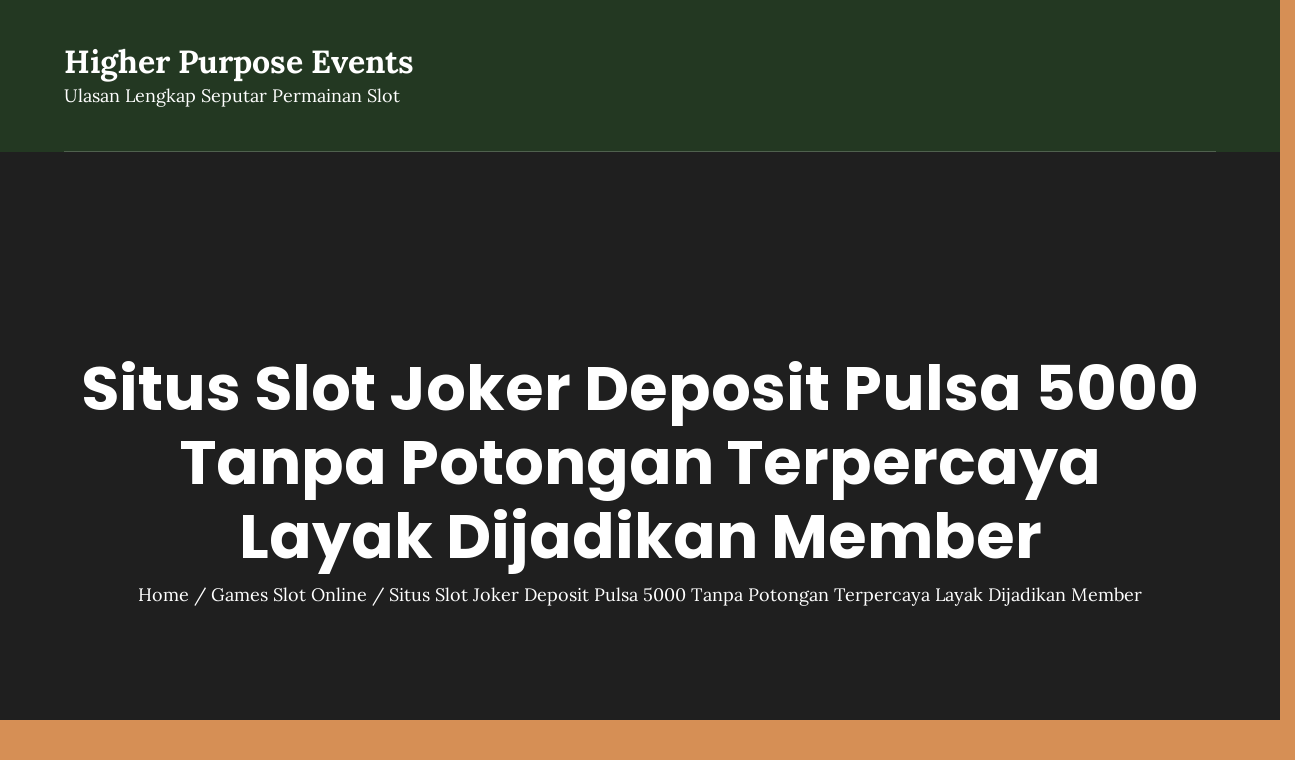

--- FILE ---
content_type: text/css
request_url: https://higherpurposeevents.com/wp-content/themes/bloguide/style.css?ver=6.9
body_size: 24798
content:

/*
Theme Name: Bloguide
Theme URI: https://themepalace.com/downloads/bloguide/
Author: Theme Palace
Author URI: https://themepalace.com
Description: Bloguide is a stylish yet professional WordPress theme for travel agencies, tour operators, and tourist guides. It’s a multipurpose WordPress theme with a stunning design and powerful functionality that will satisfy even the most demanding users. Bloguide includes a pre-made design and demo and allows for maximum customization. Customization is possible without writing a single line of code. It supports one of the most powerful travel plugins, called WP travel, a scalable, robust, and probably, the most effortless travel & tour management plugin on WordPress. Additionally, Bloguide is a responsive and browser-compatible WordPress theme that looks great on desktops and laptops, as well as mobile phones and tablets.
Requires at least: 5.0
Version: 1.0.1
Requires PHP: 5.6
Tested up to: 6.0
License: GNU General Public License v3 or later
License URI: http://www.gnu.org/licenses/gpl-3.0.html
Text Domain: bloguide
Tags: translation-ready, custom-background, theme-options, custom-menu, threaded-comments, featured-images, footer-widgets, left-sidebar, editor-style, right-sidebar, full-width-template, two-columns, three-columns, grid-layout, custom-colors, custom-header, custom-logo, featured-image-header, blog, portfolio, entertainment

This theme, like WordPress, is licensed under the GPL.
Use it to make something cool, have fun, and share what you've learned with others.

Bloguide is based on Underscores http://underscores.me/, (C) 2012-2016 Automattic, Inc.
Underscores is distributed under the terms of the GNU GPL v2 or later.

Normalizing styles have been helped along thanks to the fine work of
Nicolas Gallagher and Jonathan Neal http://necolas.github.com/normalize.css/
*/
/*--------------------------------------------------------------
>>> TABLE OF CONTENTS:
----------------------------------------------------------------
# Preloader
# Normalize
# Typography
# Elements
# Forms
# Navigation
	## Links
	## Menus
# Accessibility
# Alignments
# Clearings
# Widgets
# Content
	## Posts and pages
	## Comments
# Infinite scroll
# Layouts and Titles
# Media
	## Captions
	## Galleries
# Social Icons
# Breadcrumb List
# Homepage Sections
	## Featured Slider
	## About Us Section

# Blog/Archive/Single
# Footer
# Font Family Options
# Responsive


/*--------------------------------------------------------------
# Preloader
--------------------------------------------------------------*/
#loader {
	overflow-x: hidden;
	overflow-y: hidden;
	vertical-align: middle;
	background-color: #fff;
	position:fixed;
	display: table;
	width: 100%;
	top:0;
	height: 100%;
	min-height: 100%;
	z-index:9999;
}

.loader-container {
	position: relative;
	display: table-cell;
	vertical-align: middle;
	z-index: 12;
	text-align:center;
	text-transform: uppercase;
}

.loader-container svg {
	width: 70px;
	height: 70px;
	fill: #97c680;
	-webkit-animation: rotating 2s linear infinite;
	-moz-animation: rotating 2s linear infinite;
	-ms-animation: rotating 2s linear infinite;
	-o-animation: rotating 2s linear infinite;
	animation: rotating 2s linear infinite;
}

@-webkit-keyframes rotating /* Safari and Chrome */ {
  from {
    -webkit-transform: rotate(0deg);
    -o-transform: rotate(0deg);
    transform: rotate(0deg);
  }
  to {
    -webkit-transform: rotate(360deg);
    -o-transform: rotate(360deg);
    transform: rotate(360deg);
  }
}
@keyframes rotating {
  from {
    -ms-transform: rotate(0deg);
    -moz-transform: rotate(0deg);
    -webkit-transform: rotate(0deg);
    -o-transform: rotate(0deg);
    transform: rotate(0deg);
  }
  to {
    -ms-transform: rotate(360deg);
    -moz-transform: rotate(360deg);
    -webkit-transform: rotate(360deg);
    -o-transform: rotate(360deg);
    transform: rotate(360deg);
  }
}
.blog-loader {
    text-align: center;
    margin-top: 50px;
}
.blog-loader svg {
    width: 30px;
    height: 30px;
}
#LBloadmore svg.latest-posts-loader,
.blog-loader svg {
    margin-left: 15px;
    animation: infinitepreloader 1.5s  infinite ease-in-out;
}
@keyframes infinitepreloader {
	100%{transform: rotate(180deg);}
}

#preloader {
	position:relative;
	margin:auto;
	width:100px;
}

#preloader span {
	display:block;
	bottom:0px;
	width: 9px;
	height: 5px;
	background:#fff;
	position:absolute;
	animation: preloader 1.5s  infinite ease-in-out;
}
 
#preloader span:nth-child(2) {
	left:11px;
	animation-delay: .2s;
}
#preloader span:nth-child(3) {
	left:22px;
	animation-delay: .4s;
}
#preloader span:nth-child(4) {
	left:33px;
	animation-delay: .6s;
}
#preloader span:nth-child(5) {
	left:44px;
	animation-delay: .8s;
}

@keyframes preloader {
    0% {height:5px;transform:translateY(0px);background: #0bb3e4;}
    25% {height:30px;transform:translateY(15px);background: #0bb3e4;}
    50% {height:5px;transform:translateY(0px);background: #0bb3e4;}
    100% {height:5px;transform:translateY(0px);background: #0bb3e4;}
}

.backtotop {
    background-color: #000;
    z-index: 300;
    width: 40px;
    height: 40px;
    line-height: 36px;
    font-size: 18px;
    text-align: center;
    position: fixed;
    bottom: -100px;
    right: 25px;
    cursor: pointer;
    -webkit-transition: all .7s ease-in-out;
    -moz-transition: all .7s ease-in-out;
    -o-transition: all .7s ease-in-out;
    -ms-transition: all .7s ease-in-out;
    transition: all .7s ease-in-out;
    color: #fff;
}
.backtotop:hover {
	background-color: #6d6d6d;
}
.backtotop svg {
    display: inline-block;
    vertical-align: middle;
    fill: #fff;
}

@-webkit-keyframes colorchange {
	0%   {border-color: #e30048;}
	25%  {border-color: #97c680;}
	50%  {border-color: #9acf0b;}
	75%  {border-color: #a93d7b;}
	100% {border-color: #f1ad02;}
}

@keyframes colorchange {
	0%   {border-color: #e30048;}
	25%  {border-color: #97c680;}
	50%  {border-color: #9acf0b;}
	75%  {border-color: #a93d7b;}
	100% {border-color: #f1ad02;}
}
/*--------------------------------------------------------------
# Normalize
--------------------------------------------------------------*/
html {
	font-family: sans-serif;
	-webkit-text-size-adjust: 100%;
	-ms-text-size-adjust:     100%;
}

body {
	margin: 0;
	font-family: 'Lora', serif;
	font-weight: 400;
}

#page {
    position: relative;
}

.boxed-layout,
.frame-layout {
    background-image: url('assets/uploads/pattern.png');
}

#content {
    position: relative;
    overflow-x: hidden;
}

article,
aside,
details,
figcaption,
figure,
footer,
header,
main,
menu,
nav,
section,
summary {
	display: block;
}

audio,
canvas,
progress,
video {
	display: inline-block;
	vertical-align: baseline;
}

audio:not([controls]) {
	display: none;
	height: 0;
}

[hidden],
template {
	display: none;
}

a {
	background-color: transparent;
}

a:active,
a:hover {
	outline: 0;
}

abbr[title] {
	border-bottom: 1px dotted;
}

b,
strong {
	font-weight: bold;
}

dfn {
	font-style: italic;
}

h1 {
	font-size: 52px;
}

h2 {
	font-size: 42px;
}

h3 {
	font-size: 26px;
}

h4 {
	font-size: 20px;
}

h5 {
	font-size: 18px;
}

h6 {
	font-size: 14px;
}

h1,
h2,
h3,
h4,
h5,
h6 {
	clear: both;
	color: #fff;
	margin: 16px 0;
	line-height: 1.2;
	font-weight: 700;
	font-family: 'Poppins', sans-serif;
}

h1 {
	margin: 0 0 16px;
}

mark {
	background: #ff0;
	color: #000;
}

small {
	font-size: 80%;
}

sub,
sup {
	font-size: 75%;
	line-height: 0;
	position: relative;
	vertical-align: baseline;
}

sup {
	top: -0.5em;
}

sub {
	bottom: -0.25em;
}

img {
	border: 0;
}

figure {
	margin: 1em 40px;
}

hr {
	box-sizing: content-box;
	height: 0;
}

pre {
	overflow: auto;
}

code,
kbd,
pre,
samp {
	font-family: monospace, monospace;
	font-size: 1em;
}

button,
input,
optgroup,
select,
textarea {
	color: inherit;
	font: inherit;
	margin: 0;
}

button {
	overflow: visible;
}

button,
select {
	text-transform: none;
}

button,
html input[type="button"],
input[type="reset"],
input[type="submit"] {
	-webkit-appearance: button;
	cursor: pointer;
}

button[disabled],
html input[disabled] {
	cursor: default;
}

button::-moz-focus-inner,
input::-moz-focus-inner {
	border: 0;
	padding: 0;
}

input {
	line-height: normal;
}

input[type="checkbox"],
input[type="radio"] {
	box-sizing: border-box;
	padding: 0;
}

input[type="number"]::-webkit-inner-spin-button,
input[type="number"]::-webkit-outer-spin-button {
	height: auto;
}

input[type="search"]::-webkit-search-cancel-button,
input[type="search"]::-webkit-search-decoration {
	-webkit-appearance: none;
}

fieldset {
	border: 1px solid #c0c0c0;
	margin: 0 2px;
	padding: 0.35em 0.625em 0.75em;
}

legend {
	border: 0;
	padding: 0;
}

textarea {
	overflow: auto;
}

optgroup {
	font-weight: bold;
}

table {
	border-collapse: collapse;
	border-spacing: 0;
}
tbody {
    text-align: left;
}
tr {
    border: 1px solid #e4e4e4;
}
td,
th {
	padding: 5px;
    font-weight: 400;
}

th {
	color: #000;
}

td#next {
    text-align: right;
}
/*--------------------------------------------------------------
# Typography
--------------------------------------------------------------*/
body,
button,
input,
select,
textarea {
	color: #fff;
	font-size: 18px;
	line-height: 28px;
    word-wrap: break-word;
}
p {
	margin: 0 0 1em;
}
p:last-child {
	margin-bottom: 0;
}
dfn,
cite,
em,
i {
	font-style: italic;
}

blockquote {
	margin: 0 1.5em;
}

address {
	margin: 0 0 1.5em;
}

pre {
	background: #eee;
	font-family: "Courier 10 Pitch", Courier, monospace;
	font-size: 15px;
	font-size: 0.9375rem;
	line-height: 1.6;
	margin-bottom: 1.6em;
	max-width: 100%;
	overflow: auto;
	padding: 1.6em;
}

code,
kbd,
tt,
var {
	font-family: Monaco, Consolas, "Andale Mono", "DejaVu Sans Mono", monospace;
	font-size: 15px;
	font-size: 0.9375rem;
}

abbr,
acronym {
	border-bottom: 1px dotted #666;
	cursor: help;
}

mark,
ins {
	background: #fff9c0;
    text-decoration: none;
}

big {
	font-size: 125%;
}

/*--------------------------------------------------------------
# Elements
--------------------------------------------------------------*/
html {
	box-sizing: border-box;
}

*,
*:before,
*:after { /* Inherit box-sizing to make it easier to change the property for components that leverage other behavior; see http://css-tricks.com/inheriting-box-sizing-probably-slightly-better-best-practice/ */
	box-sizing: inherit;
}

body {
	background: #d68f55; /* Fallback for when there is no custom background color defined. */
    overflow-x: hidden;
}

blockquote {
    padding: 0 60px 0 40px;
    font-size: 18px;
    line-height: 35px;
    font-weight: 300;
    position: relative;
    margin: 0 0 21px;
}
blockquote.alignright {
    padding-right: 0;
    margin-bottom: 14px;
}

hr {
	background-color: #ccc;
	border: 0;
	height: 1px;
	margin-bottom: 1.5em;
}

ul,
ol {
	margin: 0 0 21px;
    padding-left: 1.5em;
}

ul {
	list-style: disc;
}

ol {
	list-style: decimal;
}

li > ul,
li > ol {
	margin-bottom: 0;
	margin-left: 0.5em;
}

dt {
	font-weight: bold;
    margin-bottom: 1em;
}

dd {
	margin: 0 1.5em 1.5em;
}

img {
	height: auto; /* Make sure images are scaled correctly. */
	max-width: 100%; /* Adhere to container width. */
	vertical-align: middle;
}

figure {
	margin: 0; /* Extra wide images within figure tags don't overflow the content area. */
}

table {
	margin: 0 0 1.5em;
	width: 100%;
}

table#wp-calendar {
    display: table;
    width: 100%;
    overflow: auto;
}
/*--------------------------------------------------------------
# Forms
--------------------------------------------------------------*/
button,
input[type="button"],
input[type="reset"],
input[type="submit"] {
	border: 1px solid;
	border-color: #ccc #ccc #bbb;
	border-radius: 3px;
	background: #e6e6e6;
	color: rgba(0, 0, 0, .8);
	font-size: 12px;
	font-size: 0.75rem;
	line-height: 1;
	padding: .6em 1em .4em;
}

button:hover,
input[type="button"]:hover,
input[type="reset"]:hover,
input[type="submit"]:hover {
	border-color: #ccc #bbb #aaa;
	text-decoration: none;
}

button:focus,
input[type="button"]:focus,
input[type="reset"]:focus,
input[type="submit"]:focus,
button:active,
input[type="button"]:active,
input[type="reset"]:active,
input[type="submit"]:active {
	border-color: #aaa #bbb #bbb;
	outline: thin dotted #000;
	text-decoration: none;
}

input[type="text"],
input[type="email"],
input[type="url"],
input[type="password"],
input[type="search"],
input[type="number"],
input[type="tel"],
input[type="range"],
input[type="date"],
input[type="month"],
input[type="week"],
input[type="time"],
input[type="datetime"],
input[type="datetime-local"],
input[type="color"],
textarea {
	color: #666;
	width: 100%;
	border: 1px solid #ccc;
	padding: 10px 20px;
	background-color: #eee;
}

select {
	border: 1px solid #ccc;
}

input[type="text"]:focus,
input[type="email"]:focus,
input[type="url"]:focus,
input[type="password"]:focus,
input[type="search"]:focus,
input[type="number"]:focus,
input[type="tel"]:focus,
input[type="range"]:focus,
input[type="date"]:focus,
input[type="month"]:focus,
input[type="week"]:focus,
input[type="time"]:focus,
input[type="datetime"]:focus,
input[type="datetime-local"]:focus,
input[type="color"]:focus,
textarea:focus {
	color: #000;
	outline: thin dotted;
}

p.form-submit {
    clear: both;
    display: inline-block;
    position: relative;
}
.comment-notes {
    margin-top: 0;
    margin-bottom: 20px;
}
#respond label {
    color: #273238;
    margin-bottom: 5px;
    display: block;
}
#commentform p {    
    margin-bottom: 21px;
}
.customize-support #commentform p.comment-form-comment {
    margin-bottom: 0;
}
#commentform p.form-submit {
	margin: 21px 0 0;
}
#comments {
    margin: 60px 0 0;
}
#respond {
    margin-top: 50px;
}
#respond .comment-form-cookies-consent input[type="checkbox"], 
.comment-form-cookies-consent input[type="checkbox"] {
    width: auto;
    float: left;
    height: auto;
    min-height: auto;
    margin-right: 10px;
}
#respond .comment-form-cookies-consent label, 
.comment-form-cookies-consent label {
    display: table;
    margin: 0;
    line-height: 1;
}
.comment-form-cookies-consent {
    clear: both;
    margin-top: 15px;
    display: inline-block;
    width: 100%;
}
/*--------------------------------------------------------------
# Navigation
--------------------------------------------------------------*/
/*--------------------------------------------------------------
## Links
--------------------------------------------------------------*/
a {
	color: #fff;
	text-decoration: underline;
}

a:hover,
a:focus,
a:active {
	color: #d68f55;
}

a:focus {
	outline: thin dotted;
}

/*--------------------------------------------------------------
## Menus
--------------------------------------------------------------*/
#top-navigation {
    background-color: #020202;
    z-index: 30000;
    position: relative;
}
#top-navigation .main-navigation ul.nav-menu > li > a {
	font-weight: 400;
	font-size: 16px;
}
#top-navigation .social-icons ul {
    display: inline-block;
}
#top-navigation .main-navigation ul.nav-menu > li.social-menu {
    margin-right: 0;
}
#masthead {
    position: relative;
    width: 100%;
    z-index: 3000;
    background-color: #233822;
    -webkit-transition: all 0.3s ease-in-out;
    -moz-transition: all 0.3s ease-in-out;
    -ms-transition: all 0.3s ease-in-out;
    -o-transition: all 0.3s ease-in-out;
    transition: all 0.3s ease-in-out;
}
#masthead .wrapper {
    border-bottom: 1px solid rgb(255 255 255 / 20%);
    padding: 15px 0;
}
.site-branding {
    padding: 26px 0;
    float: left;
    display: flex;
    align-items: center;
    min-height: 100px;
    -webkit-transition: all 0.3s ease-in-out;
    -moz-transition: all 0.3s ease-in-out;
    -ms-transition: all 0.3s ease-in-out;
    -o-transition: all 0.3s ease-in-out;
    transition: all 0.3s ease-in-out;
}
.site-branding-wrapper {
    float: left;
}
.site-title {
    font-size: 32px;
    margin: 0;
    font-weight: bold;
    line-height: 1.3;
}
.site-title a {
    color: #000;
    text-decoration: none;
}
.site-title a:hover,
.site-title a:focus {
    color: #97c680;
}
.site-description {
    margin: 0;
    color: #666;
}
.site-logo {
    margin-right: 20px;
}
.site-logo img {
    max-height: 75px;
    width: auto;
    -webkit-transition: all 0.3s ease-in-out;
    -moz-transition: all 0.3s ease-in-out;
    -ms-transition: all 0.3s ease-in-out;
    -o-transition: all 0.3s ease-in-out;
    transition: all 0.3s ease-in-out;
}
.main-navigation {
	display: block;
    position: relative;
    float: right;
}
.main-navigation ul.nav-menu li.current-menu-item > a,
.main-navigation ul.nav-menu li:hover > a,
.main-navigation ul.nav-menu li:focus > a {
    color: #d68f55;
}
.main-navigation ul.nav-menu li:hover > svg,
.main-navigation ul.nav-menu li:focus > svg,
.main-navigation li.menu-item-has-children:hover > a > svg,
.main-navigation li.menu-item-has-children > a:hover > svg,
.main-navigation li.menu-item-has-children > a:focus > svg,
.main-navigation ul.nav-menu > li.current-menu-item > a > svg {
    fill: #d68f55;
}
.main-navigation ul ul {
    background-color: #fff;
    text-align: left;
    padding: 0;
}
.main-navigation ul.sub-menu li a {
    padding: 8px 15px;
    color: #000;
    border-bottom: 1px solid #eee;
    border-left: 1px solid rgba(238, 238, 238, 0.5);
}
.main-navigation ul.sub-menu a:after {
	float: right;
}
.main-navigation ul {
	display: none;
	list-style: none;
	margin: 0;
	padding-left: 0;
}

.main-navigation li {
	position: relative;
}

.main-navigation ul.nav-menu > li > a {
    padding: 6px 0;
    color: #000;
}
.main-navigation ul.nav-menu > li {
	padding: 0 20px;
}
.main-navigation form.search-form input {
    background-color: #000;
    border-color: #000;
    color: #000;
    font-weight: 400;
}
.main-navigation ul.nav-menu > li > a.search:hover svg.icon-search,
.main-navigation ul.nav-menu > li > a.search:focus svg.icon-search,
.main-navigation li.search-menu a:hover svg,
.main-navigation li.search-menu a:focus svg,
.main-navigation li.search-menu a.search-active svg,
#top-navigation .main-navigation ul.nav-menu > li > a:hover svg,
#top-navigation .main-navigation ul.nav-menu > li > a:focus svg,
.main-navigation ul.nav-menu > li > a:hover svg,
.main-navigation ul.nav-menu > li.current-menu-item > a:hover > svg,
.main-navigation ul.nav-menu > li.current-menu-item > a:focus > svg   {
	fill: #d68f55;
}
.main-navigation a:hover,
.main-navigation a:focus,
.main-navigation ul.nav-menu > li > a:hover,
.main-navigation ul.nav-menu > li > a:focus,
#top-navigation .main-navigation ul.nav-menu > li > a:hover,
#top-navigation .main-navigation ul.nav-menu > li > a:focus,
.main-navigation ul.nav-menu li.current-menu-item > a:hover,
.main-navigation ul.nav-menu li.current-menu-item > a:focus {
    color: #d68f55;
}
.main-navigation a {
    display: block;
    text-decoration: none;
    color: #fff;
    position: relative;
    font-family: 'Poppins', sans-serif;
    font-weight: 400;
    font-size: 18px;
}
.main-navigation ul ul {
	float: left;
	position: absolute;
	top: 100%;
	left: -999em;
	z-index: 99999;
}
.main-navigation ul ul ul {
	left: -999em;
	top: 0;
}
.main-navigation ul ul a {
	width: 225px;
}
.main-navigation .current_page_item > a,
.main-navigation .current-menu-item > a,
.main-navigation .current_page_ancestor > a,
.main-navigation .current-menu-ancestor > a {
	color: #000;
}
.main-navigation .count span {
    background-color: #6c6c6c;
    position: absolute;
    top: 0px;
    right: -8px;
    border-radius: 12px;
    font-size: 12px;
    line-height: 1;
    color: #fff;
    padding: 0;
}
.main-navigation .count svg {
    fill: #000;
}
form.search-form {
    width: 100%;
    max-width: 100%;
    position: relative;
}
.main-navigation form.search-form {
    min-width: 200px;
}
input.search-field {
    height: 45px;
    border-radius: 0;
    padding: 0 50px 0 15px;
    width: 100%;
}
.main-navigation svg.icon-close {
    display: none;
}
svg {
    width: 16px;
    height: 16px;
    display: inline-block;
    vertical-align: middle;
}
svg.icon-search,
svg.icon-close {
    width: 15px;
    height: 15px;
}
.main-navigation svg.icon-down {
    width: 12px;
    height: 12px;
    margin-left: 5px;
    fill: #fff;
}
.main-navigation .sub-menu svg {
    width: 12px;
    height: 12px;
    fill: #000;
    position: absolute;
    right: 15px;
    top: 50%;
    -webkit-transform: translateY(-50%) rotate(-180deg);
    -moz-transform: translateY(-50%) rotate(-180deg);
    -ms-transform: translateY(-50%) rotate(-180deg);
    -o-transform: translateY(-50%) rotate(-180deg);
    transform: translateY(-50%) rotate(-180deg);
}
.menu-toggle {
    border-radius: 0;
    font-size: 16px;
    margin: auto;
    display: block;
    height: 100px;
    position: relative;
    background-color: transparent;
    min-width: 64px;
    border: none;
    min-width: 112px;
}
.menu-label {
    float: right;
    color: #fff;
    padding: 7px 0 0 10px;
}
.menu-open .menu-label {
    padding-top: 2px;
    color: #fff;
}
.menu-open .menu-toggle {
    padding-top: 10px;
}
svg.icon-menu {
    fill: #fff;
    width: 30px;
    height: 30px;
    vertical-align: baseline;
}
.menu-open svg.icon-menu {
    display: none;
}
button.dropdown-toggle {
    padding: 0;
    position: absolute;
    top: 0;
    right: 0;
    background-color: transparent;
    border: none;
    width: 45px;
    height: 55px;
    line-height: 62px;
}
.main-navigation .dropdown-toggle.active > svg {
    -webkit-transform: rotate(180deg);
    -moz-transform: rotate(180deg);
    -ms-transform: rotate(180deg);
    -o-transform: rotate(180deg);
    transform: rotate(180deg);
    -webkit-transform-origin: 50% 50%;
    -moz-transform-origin: 50% 50%;
    -ms-transform-origin: 50% 50%;
    -o-transform-origin: 50% 50%;
    transform-origin: 50% 50%;
}
.menu-overlay {
    -webkit-transition: 0.5s ease-in-out;
    -moz-transition: 0.5s ease-in-out;
    -ms-transition: 0.5s ease-in-out;
    -o-transition: 0.5s ease-in-out;
    transition: 0.5s ease-in-out;
}
.menu-overlay.active {
    background-color: #000;
    position: absolute;
    left: 0;
    top: 0;
    width: 100%;
    height: 100%;
    opacity: 0.8;
    z-index: 3;
}
.main-navigation .social-menu ul {
    position: relative;
    float: none;
    left: 0;
    background-color: transparent;
    display: inline-block;
}
.main-navigation .social-menu ul li {
	padding: 0;
	margin-right: 5px;
}
.main-navigation .social-menu ul li a {
	width: 40px;
    height: 40px;
    line-height: 37px;
    background-color: rgb(0 0 0 / 0.10);
}
#masthead .main-navigation .social-menu ul li a svg {
	transform: none;
	fill: #000;
}
#masthead .main-navigation .social-menu ul li a:hover svg,
#masthead .main-navigation .social-menu ul li a:focus svg {
	fill: #fff;
}
.main-navigation .social-menu ul li a:hover,
.main-navigation .social-menu ul li a:focus {
	opacity: 1;
}
.site-main .comment-navigation,
.site-main .posts-navigation,
.site-main .post-navigation {
	margin: 50px 0 0;
	overflow: hidden;
}

.comment-navigation .nav-previous,
.posts-navigation .nav-previous,
.post-navigation .nav-previous {
	float: left;
	width: 50%;
	position: relative;
}

.comment-navigation .nav-next,
.posts-navigation .nav-next,
.post-navigation .nav-next {
	float: right;
	text-align: right;
	width: 50%;
	position: relative;
}
.post-navigation a, 
.posts-navigation a {
    font-weight: 400;
    color: #97c680;
    text-decoration: none;
}
.navigation.pagination a {
    text-decoration: none;
}
.post-navigation a:hover, 
.posts-navigation a:hover,
.post-navigation a:focus, 
.posts-navigation a:focus {
	color: #000;
}
.post-navigation, 
.posts-navigation {
    padding: 0;
    position: relative;
    clear: both;
}
.pagination .page-numbers,
.pagination .page-numbers.dots:hover,
.pagination .page-numbers.dots:focus,
.pagination .page-numbers.prev,
.pagination .page-numbers.next {
    text-align: center;
    line-height: 40px;
    width: 40px;
    height: 40px;
    display: inline-block;
    vertical-align: middle;
    margin-right: 7px;
    color: #000;
    background-color: #eee;
    border: 1px solid #eee;
}
.pagination .page-numbers.current,
.pagination .page-numbers:hover,
.pagination .page-numbers:focus {
    color: #fff;
    border-color: #5d5d5d;
    background-color: #5d5d5d;
}
.pagination .prev.page-numbers img {
    -webkit-transform: rotate(-180deg);
    -moz-transform: rotate(-180deg);
    -ms-transform: rotate(-180deg);
    -o-transform: rotate(-180deg);
    transform: rotate(-180deg);
}
.pagination img {
	opacity: 0.4;
    -webkit-filter: grayscale(100%);
    filter: grayscale(100%);
}
.pagination a:hover img,
.pagination a:focus img {
	opacity: 1;
	-webkit-filter: grayscale(0);
    filter: grayscale(0);
}
.navigation .nav-previous svg {
    -webkit-transform: rotate(-90deg);
    -moz-transform: rotate(-90deg);
    -ms-transform: rotate(-90deg);
    -o-transform: rotate(-90deg);
    transform: rotate(-90deg);
    margin-right: 10px;
}
.navigation .nav-next svg {
    -webkit-transform: rotate(90deg);
    -moz-transform: rotate(90deg);
    -ms-transform: rotate(90deg);
    -o-transform: rotate(90deg);
    transform: rotate(90deg);
    margin-left: 10px;
}
.navigation.post-navigation, 
.navigation.posts-navigation {
    background-color: #233822;
}
.navigation.post-navigation .nav-previous, 
.navigation.posts-navigation .nav-previous,
.navigation.post-navigation .nav-next, 
.navigation.posts-navigation .nav-next {
	padding: 30px;
}
.navigation.post-navigation a,
.navigation.posts-navigation a {
	font-size: 18px;
	color: #fff;
}
.navigation.post-navigation a:hover,
.navigation.posts-navigation a:hover,
.navigation.post-navigation a:focus,
.navigation.posts-navigation a:focus {
	color: #d68f55;
}
.navigation.post-navigation a:hover svg,
.navigation.posts-navigation a:hover svg,
.navigation.post-navigation a:focus svg,
.navigation.posts-navigation a:focus svg {
	fill: #d68f55;
}
.wp-travel-archive-content .wp-block-button__link:hover,
.wp-travel-archive-content .wp-block-button__link:focus,
.wp-travel-archive-content .entry-meta a,
ul li a {
    text-decoration: none;
}
.wp-travel-archive-content .entry-meta a:hover,
.wp-travel-archive-content .entry-meta a:focus,
.wp-travel-trip-meta-info a:hover,
.wp-travel-trip-meta-info a:focus,
.wp-travel-booking-wrapper a:hover,
.wp-travel-booking-wrapper a:focus {
	color: #fdc79b;
}
.wp-travel-archive-content .entry-meta .sub-category-menu a,
.wp-travel-archive-content .entry-meta .sub-category-menu a {
	color: #fdc79b;
}
.wp-travel-archive-content .entry-meta .sub-category-menu a:hover,
.wp-travel-archive-content .entry-meta .sub-category-menu a:focus {
	color: #d68f55;
}
.wp-travel-toolbar {
	border: 1px solid #233822;
    background: #233822;
}
.wp-travel-toolbar .wp_travel_input_filters {
    color: #000;
}
.wp-block-button.is-style-outline .wp-block-button__link {
	border-color: #fff;
	color: #fff;
}
.wp-block-button.is-style-outline .wp-block-button__link:hover,
.wp-block-button.is-style-outline .wp-block-button__link:focus {
	border-color: #fdc79b;
	color: #fdc79b;
}
.wp-travel-filter-button .btn-wp-travel-filter {
	border-color: #fff;
	background-color: #fff;
}
.wp-travel-filter-button .btn-wp-travel-filter:hover,
.wp-travel-filter-button .btn-wp-travel-filter:focus,
.wp-travel.trip-headline-wrapper .wptravel-book-your-trip:hover,
.wp-travel.trip-headline-wrapper .wptravel-book-your-trip:focus,
.wp-travel-booking__panel-bottom {
	border-color: #fdc79b;
	background-color: #fdc79b;
	color: #fff;
}
.wp-travel.trip-headline-wrapper .wptravel-book-your-trip {
    padding: 14px 38px;
    font-size: 16px;
}
.wp-travel-tab-wrapper .tab-list.resp-tabs-list {
    background: #233822;
}
.single #slider-tab .gallery {
    width: auto;
}
.wp-travel-tab-wrapper .tab-list.resp-tabs-list li.resp-tab-active {
    background: #fdc79b;
    border-color: #fdc79b;
}
.wp-travel-tab-wrapper .wp-travel button.slick-arrow {
	top: 3px;
}
.wp-travel-tab-wrapper .wp-travel button.slick-arrow.slick-next::before,
.wp-travel-tab-wrapper .wp-travel button.slick-arrow.slick-prev::before {
	content: "" !important;
}
.wp-travel-itinerary-items .wp-travel-itinerary-list li,
.wp-travel-itinerary-items .wp-travel-post-wrap-bg,
.wp-travel-calendar-view .wp-travel-booking__pricing-wrapper .wp-travel-booking__trip-option-list li,
.checkout-page-wrap .wp-travel-checkout-section,
#faq .panel-default, 
.global-faq-shortcode .panel-default, 
.checkout-accordion .panel-default,
#shopping-cart .cart-summary,
.wptravel-layout-v2 .wptravel-archive-wrapper .view-box {
    border-color: #233822;
    background: #233822;
}
.wptravel-layout-v2 .wptravel-archive-wrapper.grid-view .view-box .view-content .right-content .explore-btn {
    background-color: #d68f55;
    text-decoration: none;
}
.wptravel-layout-v2 .wptravel-archive-wrapper.grid-view .view-box .view-content .right-content .explore-btn:hover,
.wptravel-layout-v2 .wptravel-archive-wrapper.grid-view .view-box .view-content .right-content .explore-btn:focus {
    background-color: #fdc79b;
    text-decoration: none;
}
.wp-travel-itinerary-items .wp-travel-post-wrap-bg .trip-price ins,
.wptravel-layout-v2 .wptravel-archive-wrapper .view-box .view-content .left-content .trip-icons span,
.wptravel-layout-v2 .wptravel-archive-wrapper.grid-view .view-box .view-content .right-content .footer-wrapper .trip-price .price-here {
	color: #fff;
}
.wp-travel-booking__panel-bottom .right-info {
    padding-right: 60px;
}
.wp-travel.trip-headline-wrapper .featured-side-image.left-plot .wp-travel-view-gallery a {
	text-decoration: none;
	text-shadow: none;
}
.checkout-page-wrap .wp-travel-form-field select {
	color: #000;
}
#shopping-cart .cart-summary {
	color: #fff;
}
.wp-travel-default-article .entry-title {
    padding-left: 0;
}
.wp-block-search__button:hover,
.wp-block-search__button:focus {
	background-color: #fdc79b;
	border-color: #fdc79b;
	color: #fff;
}
.error-404 .page-content {
    max-width: 500px;
    margin: 30px auto auto;
    text-align: center;
}
#bloguide_destination_section .half-width article:before, 
#bloguide_destination_section .half-width article:after {
    content: "";
    display: table;
    clear: both;
}
.entry-meta .category-list-items .sub-category-menu a {
    color: #000;
}
.wp-travel-booking__pax-selector-wrapper h4 {
    color: #000;
}
nav.wp-travel-navigation .wp-page-numbers a {
    color: #fff;
}
nav.wp-travel-navigation .wp-page-numbers a:hover,
nav.wp-travel-navigation .wp-page-numbers a:focus,
nav.wp-travel-navigation a.wp-page-numbers.current  {
	border-color: #fdc79b;
	background-color: #fdc79b;
}
#shopping-cart .cart-summary,
#shopping-cart .cart-summary .cart-header .title svg,
#shopping-cart .cart-summary .list-group li>div .trip-content .trip-item-name-price .trip-name h5 a {
	color: #fff;
	fill:#fff;
}
#shopping-cart .cart-summary .list-group li>div .trip-content .trip-item-name-price .trip-name h5 a:hover {
	color: #d68f55;
}
.post-wrapper input[type="submit"],
.error-404 .btn {
    background-color: #233822;
    border-color: #233822;
}
.post-wrapper input[type="submit"]:hover, 
.post-wrapper input[type="submit"]:focus,
.error-404 .btn:hover,
.error-404 .btn:focus {
    background-color: #c27838;
    border-color: #c27838;
}
.wp-travel-view-mode-lists li.active-mode a {
    color: #d68f55;
}
/*--------------------------------------------------------------
# Accessibility
--------------------------------------------------------------*/
/* Text meant only for screen readers. */
.screen-reader-text {
	clip: rect(1px, 1px, 1px, 1px);
	position: absolute !important;
	height: 1px;
	width: 1px;
	overflow: hidden;
	word-wrap: normal !important; /* Many screen reader and browser combinations announce broken words as they would appear visually. */
}

.screen-reader-text:focus {
	background-color: #f1f1f1;
	border-radius: 3px;
	box-shadow: 0 0 2px 2px rgba(0, 0, 0, 0.6);
	clip: auto !important;
	color: #21759b;
	display: block;
	font-size: 14px;
	font-size: 0.875rem;
	font-weight: bold;
	height: auto;
	left: 5px;
	line-height: normal;
	padding: 15px 23px 14px;
	text-decoration: none;
	top: 5px;
	width: auto;
	z-index: 100000; /* Above WP toolbar. */
}

/* Do not show the outline on the skip link target. */
#content[tabindex="-1"]:focus {
	outline: 0;
}

/*--------------------------------------------------------------
# Alignments
--------------------------------------------------------------*/
.alignleft {
	display: inline;
	float: left;
	margin-right: 1.5em;
}

.alignright {
	display: inline;
	float: right;
	margin-left: 1.5em;
}

.aligncenter {
	clear: both;
	display: block;
	margin-left: auto;
	margin-right: auto;
}

/*--------------------------------------------------------------
# Clearings
--------------------------------------------------------------*/
.clear:before,
.clear:after,
.entry-content:before,
.entry-content:after,
.comment-content:before,
.comment-content:after,
.site-header:before,
.site-header:after,
.site-content:before,
.site-content:after,
.site-footer:before,
.site-footer:after,
.footer-widgets-area:before,
.footer-widgets-area:after,
.wrapper:before,
.wrapper:after {
	content: "";
	display: table;
	table-layout: fixed;
}

.clear:after,
.entry-content:after,
.comment-content:after,
.site-header:after,
.site-content:after,
.site-footer:after,
.footer-widgets-area:before,
.footer-widgets-area:after,
.wrapper:before,
.wrapper:after {
	clear: both;
}

/*--------------------------------------------------------------
# Widgets
--------------------------------------------------------------*/
.widget {
	margin: 0 0 1.3em;
}
.widget:last-child {
    margin-bottom: 0;
}

#colophon .widget {
	margin: 0 0 40px;
}

#colophon .widget.widget_text {
	margin-bottom: 20px;
}

#colophon .widget:last-child {
    margin-bottom: 0;
}

#secondary .widget {
    margin-bottom: 40px;
}

#secondary .widget:last-child {
    margin-bottom: 0;
}

/* Make sure select elements fit in widgets. */
.widget select {
	max-width: 100%;
    background-color: #f6f6f6;
    padding: 10px;
    border: none;
    width: 100%;
    max-width: 300px;
}
.widget select:focus {
    outline: thin dotted;
}

.widget input {
    height: 40px;
    border-radius: 0;
    padding: 0 15px;
    border: none;
}

form.search-form button.search-submit {
    height: 45px;
    line-height: 30px;
    position: absolute;
    right: 0;
    top: 0;
    background-color: transparent;
    border: none;
    width: 45px;
    border-radius: 0;
}
.widget_search form.search-form button.search-submit {
    width: 50px;
    height: 50px;
    color: #fff;
    line-height: 1;
}
.widget_search form.search-form button.search-submit svg {
	fill: #b9b9b9;
	width: 16px;
    height: 16px;
}
.widget_search form.search-form button.search-submit:hover svg,
.widget_search form.search-form button.search-submit:focus svg {
	fill: #97c680;
}
.widget_search form.search-form input {
	border: none;
}
.widget_search form.search-form input,
.jetpack_subscription_widget form  input {
    padding: 0 40px 0 15px;
    height: 50px;
    background-color: rgb(255 255 255 / 20%);
    color: #000;
    border: none;
}
#colophon .widget.widget_search {
    margin-top: 32px;
    margin-bottom: 25px;
}
#colophon .widget_search form.search-form input,
.jetpack_subscription_widget form  input {
    height: 60px;
}
.footer-widgets-area ul.social-icons li:before {
	display: none;
}
form.search-form {
    position: relative;
}

form.search-form input {
    width: 100%;
    padding: 0 40px 0 15px;
    font-weight: 300;
}

#wp-calendar tbody td {
    text-align: center;
}

#wp-calendar caption {
    margin-bottom: 15px;
}

#secondary .widget-header {
    margin-bottom: 23px;
}

#secondary .widget-subtitle {
    color: #1C1B1A;
    text-transform: uppercase;
    margin: 0;
}

#secondary .widget-title {
    font-size: 30px;
    margin: 0;
    word-wrap: break-word;
    position: relative;
}

.widget li:not(:last-child) {
    margin-bottom: 20px;
}

.right-sidebar #secondary, 
.left-sidebar #secondary {
	margin-top: 50px;
}
#secondary {
    position: relative;
    overflow: hidden;
}
#secondary .widget,
.wp-travel-widget-area.widget-area {
    margin-bottom: 30px;
    padding: 30px 20px;
    background-color: #233822;
    box-shadow: 0px 0px 10px 0px rgb(0 0 0 / 3%);
}
#secondary .widget.widget_text {
    text-align: center;
}
#secondary .widget.widget_text h4 {
    font-size: 24px;
    margin-bottom: 5px;
}
.list-layout #secondary .widget.widget_text .read-more {
    margin-top: 18px;
}
#secondary .widget.widget_text .read-more .btn {
    background-color: rgb(68 65 156 / 10%);
    width: 100%;
    border: none;
    color: #44419c;
}
#secondary .widget.widget_text .read-more .btn:hover,
#secondary .widget.widget_text .read-more .btn:focus {
    background-color: #000;
    color: #fff;
}
#secondary .widget_search form.search-form input {
	background-color: #fff;
}
#secondary ul {
    list-style: none;
    padding: 0;
    margin: 0;
}
input[type="submit"] {
    padding: 14px 38px;
    font-size: 20px;
    display: inline-block;
    line-height: 28px;
    text-align: center;
    background-color: #d68f55;
    border: 2px solid #d68f55;
    border-radius: 0;
    color: #fff;
    font-family: 'Poppins', sans-serif;
    text-decoration: none;
    -webkit-transition: all 0.3s ease-in-out;
    -moz-transition: all 0.3s ease-in-out;
    -ms-transition: all 0.3s ease-in-out;
    -o-transition: all 0.3s ease-in-out;
    transition: all 0.3s ease-in-out;
    font-weight: 700;
}
input[type="submit"]:hover,
input[type="submit"]:focus {
	background-color: #5d5d5d;
    border-color: #5d5d5d;
    color: #fff;
}
#secondary ul li a {
	text-decoration: none;
}
#secondary .widget li:not(:last-child) {
    margin-bottom: 7px;
}
/*--------------------------------------------------------------
# Content
--------------------------------------------------------------*/
/*--------------------------------------------------------------
## Posts and pages
--------------------------------------------------------------*/
.sticky {
	display: block;
}
.hentry {
	margin: 0;
}

.updated:not(.published) {
	display: none;
}

.single .byline,
.group-blog .byline {
	display: inline;
}

.page-content,
.entry-content,
.entry-summary {
	margin: 0;
}

.page-header span.posted-on {
    margin-bottom: 12px;
    display: inline-block;
    width: 100%;
}
.page-links {
	clear: both;
	margin: 0 0 1.5em;
}
.page-header small {
    font-size: 12px;
    color: #97c680;
}
nav.navigation.pagination {
    margin-top: 50px;
    clear: both;
    display: inline-block;
    width: 100%;
}
.no-sidebar nav.navigation.pagination {
	text-align: center;
}
.no-sidebar-content #inner-content-wrapper {
    margin: 0 auto;
}
.navigation.pagination svg {
    fill: #000;
    width: 14px;
    height: 14px;
    position: relative;
    top: -1px;
    left: -1px;
    -webkit-transform: rotate(-90deg);
    -moz-transform: rotate(-90deg);
    -ms-transform: rotate(-90deg);
    -o-transform: rotate(-90deg);
    transform: rotate(-90deg);
}
.navigation.pagination .next svg {
	left: auto;
    right: -1px;
	-webkit-transform: rotate(90deg);
    -moz-transform: rotate(90deg);
    -ms-transform: rotate(90deg);
    -o-transform: rotate(90deg);
    transform: rotate(90deg);
}
.navigation.pagination a:hover svg,
.navigation.pagination a:focus svg {
	fill: #fff;
}
.navigation.posts-navigation svg, 
.navigation.post-navigation svg {
    width: 14px;
    height: 14px;
    fill: #fff;
}
.navigation.posts-navigation .nav-previous svg.icon-up, 
.navigation.post-navigation .nav-previous svg.icon-up {
	margin-right: 10px;
}
.navigation.posts-navigation .nav-next svg.icon-up, 
.navigation.post-navigation .nav-next svg.icon-up {
	margin-left: 10px;
}
.single-wrapper .entry-title {
    font-size: 32px;
    font-weight: 700;
}
.single-wrapper .post-categories {
    margin-bottom: 7px;
    display: inline-block;
    width: 100%;
}
.single-wrapper article p {
    margin-top: 0;
    margin-bottom: 28px;
}
.single-wrapper article blockquote p {
    margin-bottom: 0;
}
.single-wrapper article img {
    margin-bottom: 30px;
}
.single-wrapper article .author-image img {
    margin-bottom: 0;
    border-radius: 50%;
}
.single-wrapper article p.first-letter:first-letter {
    display: inline-block;
    font-size: 90px;
    line-height: 0.6;
    margin: 16px 16px 0 0;
}
.posted-on a,
#secondary .posted-on a {
    text-decoration: none;
    color: #fff;
}
.author.vcard a {
    text-decoration: none;
    padding-left: 8px;
}
#secondary .min-read {
    color: #fff;
}
.posted-on a:hover,
.posted-on a:focus,
#secondary .posted-on a:hover,
#secondary .posted-on a:focus {
	color: #fff;
}
.single-wrapper span.posted-on svg,
.single-wrapper span.cat-links svg {
    fill: #000;
    display: inline-block;
    vertical-align: middle;
    margin-right: 5px;
    position: relative;
    top: -3px;
}
.single-wrapper span.cat-links svg {
	top: -2px;
}
.single-wrapper span.posted-on a:hover svg,
.single-wrapper span.posted-on a:focus svg,
.single-wrapper span.cat-links:hover svg {
    fill: #000;
}
.single-wrapper .entry-meta > span:not(:last-child):after {
	content: "";
	padding: 0 5px;
}
.tags-title {
    color: #000;
    text-transform: uppercase;
    margin-bottom: 13px;
}
.tags-links {
    display: inline-block;
}
.tags-links a {
    color: #865FC1;
    background-color: #E7DFF4;
    display: inline-block;
    padding: 11px 30px;
    text-decoration: none;
    border-radius: 50px;
    font-weight: bold;
    margin-right: 7px;
    margin-bottom: 10px;
}
.tags-links a:nth-child(1n) {
	color: #865FC1;
    background-color: #E7DFF4;
}
.tags-links a:nth-child(1n):hover,
.tags-links a:nth-child(1n):focus {
	color: #E7DFF4;
    background-color: #865FC1;
}
.tags-links a:nth-child(2n) {
	color: #EB4986;
    background-color: #FBDBE8;
}
.tags-links a:nth-child(2n):hover,
.tags-links a:nth-child(2n):focus {
	color: #FBDBE8;
    background-color: #EB4986;
}
.tags-links a:nth-child(3n) {
	color: #FF9933;
    background-color: #FEE7D7;
}
.tags-links a:nth-child(3n):hover,
.tags-links a:nth-child(3n):focus {
	color: #FEE7D7;
    background-color: #FF9933;
}
.single-wrapper span.tags-links a {
    display: inline-block;
    padding: 2px 10px;
    margin-right: 5px;
    font-size: 14px;
    border: 1px solid #ddd;
    color: #72757a;
    font-weight: 400;
}
.single-wrapper span.tags-links a:hover,
.single-wrapper span.tags-links a:focus {
	color: #97c680;
	border-color: #97c680;
}
.single-wrapper .entry-meta {
    margin-bottom: 25px;
}
.single-wrapper .entry-meta .date {
    font-size: 49px;
    color: #000;
    display: block;
    font-weight: bold;
    margin-bottom: 5px;
}
.single-wrapper .entry-meta .month {
    font-size: 14px;
    letter-spacing: 0.5em;
    text-transform: uppercase;
    padding-left: 5px;
    margin-bottom: 28px;
    font-weight: bold;
}
.single-post .site-main .comment-navigation, 
.single-post .site-main .posts-navigation, 
.single-post .site-main .post-navigation {
	margin-bottom: 0;
}
.post-navigation .previous-article span span,
.posts-navigation .previous-article span span,
.post-navigation .next-article span span,
.posts-navigation .next-article span span {
    display: block;
}
.post-navigation span.previous-article b,
.post-navigations span.previous-article b,
.post-navigation span.next-article b,
.post-navigations span.next-article b {
    font-size: 22px;
    font-weight: 600;
    margin-bottom: 10px;
    display: inline-block;
    width: 100%;
}
.post-navigation span.previous-article,
.post-navigations span.previous-article {
    display: table;
}
.no-sidebar .single-wrapper .featured-image {
	text-align: center;
}
span.next-article {
    padding-right: 65px;
    display: inline-block;
}
#author-section {
    border-top: 1px solid #e4e4e4;
    border-bottom: 1px solid #e4e4e4;
    padding: 35px 0;
    margin-bottom: 35px;
}
.author-image {
    float: left;
    margin-right: 30px;
}
.author-content {
    display: table;
}
.author-name {
    font-size: 18px;
    margin-top: 0;
    text-transform: uppercase;
    font-weight: 600;
    margin-bottom: 30px;
}
.author-name:after {
    content: "";
    background-color: #97c680;
    width: 29px;
    height: 3px;
    display: block;
    margin-top: 30px;
}
.author-name span {
    color: #5e5e5e;
    padding-left: 5px;
    font-weight: 400;
}
.author-content .social-icons li a {
	background-color: #171717;
}
.author-content .social-icons li a svg {
	fill: #fff;
}
.tagcloud a,
p.logged-in-as a {
	text-decoration: none;
}
footer.wp-block-latest-comments__comment-meta a {
    box-shadow: none;
}
#secondary .widget.widget_editors_choice li.has-post-thumbnail:not(:last-child) {
    margin-bottom: 30px;
}
.widget.widget_editors_choice .post-number {
    width: 50px;
    height: 100px;
    float: left;
    margin-right: 20px;
    background-color: #d68f55;
    position: relative;
    font-size: 30px;
    line-height: 100px;
    text-align: center;
    color: #fff;
    font-weight: 500;
}
.widget.widget_editors_choice .entry-title {
    margin-bottom: 0;
}
.widget.widget_editors_choice ul li .entry-container {
    display: table-row;
}
/*--------------------------------------------------------------
## Comments
--------------------------------------------------------------*/
.comment-content a {
	word-wrap: break-word;
}

.bypostauthor {
	display: block;
}

#reply-title,
.comments-title {
    font-size: 32px;
    margin: 0;
    font-weight: 300;
    margin-bottom: 40px;
}
ul.post-categories li:after {
    content: ".";
    padding: 0 8px;
    font-size: 30px;
    display: inline-block;
}
ul.post-categories li:last-child:after {
    display: none;
}
ol.comment-list {
    padding: 0;
    margin: 0 0 15px;
    list-style: none;
}
#comments ol {
    list-style: none;
    margin-left: 0;
    padding: 0;
}
#comments ol.comment-list {
	padding-top: 35px;
	position: relative;
    overflow: hidden;
}
#comments ol.children .reply {
    padding-left: 12px;
}
.says {
    display: none;
}
.comment-meta img {
    width: 65px;
    height: 65px;
    float: left;
    border-radius: 50%;
    margin-right: 35px;
    margin-top: -20px;
}
#comments time:before {
    display: none;
}
.comment-body {
    position: relative;
}
.reply {
    padding-bottom: 25px;
    text-align: right;
    padding-right: 10px;
}
#comments article {
    margin-bottom: 30px;
    clear: both;
}
#comments ol.comment-list > li:last-child article:last-child,
#comments ol.comment-list > li:last-child {
	border-bottom: none;
}
#comments ol.comment-list > li {
    padding-top: 18px;
}
#comments ol.comment-list > li:first-child {
    padding-top: 0;
}
#comments ol.comment-list > li article:last-child .reply {
	border-bottom: none;
    padding-bottom: 0;
}
.reply a {
    padding: 5px 20px;
    font-size: 18px;
    display: inline-block;
    line-height: 28px;
    text-align: center;
    background-color: #233822;
    border: 2px solid #233822;
    border-radius: 0;
    color: #fff;
    text-decoration: none;
    -webkit-transition: all 0.3s ease-in-out;
    -moz-transition: all 0.3s ease-in-out;
    -ms-transition: all 0.3s ease-in-out;
    -o-transition: all 0.3s ease-in-out;
    transition: all 0.3s ease-in-out;
}
.reply a:hover,
.reply a:focus {
    background-color: #c27838;
    border-color: #c27838;
    color: #fff;
}
.comment-meta .url,
.comment-meta .fn {
    display: inline-block;
    text-decoration: none;
}
.comment-metadata {
    float: right;
    padding-right: 35px;
    position: relative;
    z-index: 1;
}
.comment-metadata a {
    text-decoration: none;
}
.comment-content {
    margin-bottom: 13px;
    padding: 57px 25px 7px;
    margin-top: -50px;
    background-color: #233822;
    margin-left: 120px;
    position: relative;
    right: 10px;
    clear: both;
}
.comment-content:before {
    content: "";
    border: 9px solid transparent;
    border-right-color: #233822;
    position: absolute;
    left: -18px;
    top: 30px;
}
.comment-content p {
    margin-bottom: 1em;
}
.comment-meta {
    margin-bottom: -100px;
    display: inline-block;
    width: 100%;
}
.comment-meta .fn {
    padding-left: 35px;
    position: relative;
    z-index: 1;
    font-weight: 400;
}
/*--------------------------------------------------------------
# Infinite scroll
--------------------------------------------------------------*/
/* Globally hidden elements when Infinite Scroll is supported and in use. */
.infinite-scroll .posts-navigation, /* Older / Newer Posts Navigation (always hidden) */
.infinite-scroll.neverending .site-footer { /* Theme Footer (when set to scrolling) */
	display: none;
}

/* When Infinite Scroll has reached its end we need to re-display elements that were hidden (via .neverending) before. */
.infinity-end.neverending .site-footer {
	display: block;
}

/*--------------------------------------------------------------
# Layouts and titles
--------------------------------------------------------------*/
section {
	position: relative;
}
.relative {
	display: block;
	position: relative;
}
.relative:before,
.relative:after {
	content: "";
	display: table;
	clear: both;
}
.entry-content {
	margin-top: 0;
}
.wrapper {
    width: 90%;
    max-width: 1200px;
    margin: 0 auto;
    padding-left: 15px;
    padding-right: 15px;
}
.page-section {
    padding: 60px 0;
}
.section-header {
    margin-bottom: 45px;
    text-align: center;
    position: relative;
}
.section-subtitle {
    color: rgb(30 30 47 / 80%);
    margin: 0;
    font-size: 18px;
    font-family: 'Exo 2', sans-serif;
    font-weight: 500;
}
.section-title {
    font-size: 40px;
    margin: 0;
    word-wrap: break-word;
    position: relative;
    font-weight: 900;
    text-transform: uppercase;
    display: inline-block;
    vertical-align: middle;
}
.section-title a {
	text-decoration: none;
    color: #fff;
}
.section-title a:hover,
.section-title a:focus {
	color: #d68f55;
}
.entry-title {
    font-size: 24px;
    margin: 0 0 15px;
    font-weight: 700;
}
.entry-title a {
	color: #fff;
    text-decoration: none;
}
.entry-title a:hover,
.entry-title a:focus {
	color: #fdc79b;
}
.overlay {
    background-color: #000;
    position: absolute;
    top: 0;
    left: 0;
    width: 100%;
    height: 100%;
    opacity: 0.4;
}
.align-left {
    text-align: left;
}
.align-center {
    text-align: center;
}
.align-right {
    text-align: right;
}
.btn {
    padding: 14px 38px;
    font-size: 20px;
    display: inline-block;
    line-height: 28px;
    text-align: center;
    background-color: #d68f55;
    border: 2px solid #d68f55;
    border-radius: 0;
    color: #fff;
    text-decoration: none;
    -webkit-transition: all 0.3s ease-in-out;
    -moz-transition: all 0.3s ease-in-out;
    -ms-transition: all 0.3s ease-in-out;
    -o-transition: all 0.3s ease-in-out;
    transition: all 0.3s ease-in-out;
    font-weight: 700;
    font-family: 'Poppins', sans-serif;
    text-transform: uppercase;
}
.btn:hover,
.btn:focus {
	background-color: #d68f55;
	border-color: #d68f55;
	color: #fff;
}
.read-more {
    margin-top: 30px;
}
.same-background + .same-background {
    padding-top: 0;
}
.col-1 article, 
.col-2 article, 
.col-3 article, 
.col-4 article,
.col-5 article,
.col-6 article {
	margin-bottom: 30px;
	width: 100%;
}
.col-1 article:last-child, 
.col-2 article:last-child, 
.col-3 article:last-child, 
.col-4 article:last-child,
.col-5 article:last-child,
.col-6 article:last-child {
	margin-bottom: 0;
}

/*--------------------------------------------------------------
# Media
--------------------------------------------------------------*/
.page-content .wp-smiley,
.entry-content .wp-smiley,
.comment-content .wp-smiley {
	border: none;
	margin-bottom: 0;
	margin-top: 0;
	padding: 0;
}

/* Make sure embeds and iframes fit their containers. */
embed,
iframe,
object {
	max-width: 100%;
}

/*--------------------------------------------------------------
## Captions
--------------------------------------------------------------*/
.wp-caption {
	margin-bottom: 1.5em;
	max-width: 100%;
}

.wp-caption img[class*="wp-image-"] {
	display: block;
	margin-left: auto;
	margin-right: auto;
}

.wp-caption .wp-caption-text {
	margin: 0.8075em 0;
}

.wp-caption-text {
	text-align: center;
}

/*--------------------------------------------------------------
## Galleries
--------------------------------------------------------------*/
.gallery {
    margin: -5px;
    clear: both;
    display: table;
    width: 100%;
}

.gallery-item {
	display: inline-block;
	vertical-align: top;
	width: 100%;
    padding: 5px;
}

.gallery-columns-2 .gallery-item {
	max-width: 50%;
}

.gallery-columns-3 .gallery-item {
	max-width: 33.33%;
}

.gallery-columns-4 .gallery-item {
	max-width: 25%;
}

.gallery-columns-5 .gallery-item {
	max-width: 20%;
}

.gallery-columns-6 .gallery-item {
	max-width: 16.66%;
}

.gallery-columns-7 .gallery-item {
	max-width: 14.28%;
}

.gallery-columns-8 .gallery-item {
	max-width: 12.5%;
}

.gallery-columns-9 .gallery-item {
	max-width: 11.11%;
}

.gallery-caption {
	display: block;
}
/*--------------------------------------------------------------
## Social Icons
--------------------------------------------------------------*/
.social-icons li {
    display: inline-block;
    height: auto;
    text-align: center;
    position: relative;
    list-style: none;
}
.footer-widgets-area .widget .social-icons li {
	display: inline-block;
    width: auto;
}
.social-icons,
.social-icons ul {
    margin: 0;
    padding: 0;
}
.social-icons li a {
    background-color: transparent;
    width: 40px;
    height: 40px;
    line-height: 37px;
    display: block;
    border-radius: 40px;
}
.social-icons li a:hover svg,
.social-icons li a:focus svg {
	fill: #fff;
}
.social-icons li a:hover svg,
.social-icons li a:focus svg {
	fill: #fff;
}
.social-icons li a svg {
    fill: #000000;
}
/*--------------------------------------------------------------
## Social Icons Hover Color
--------------------------------------------------------------*/
.social-icons li a[href*="facebook.com"]:hover,
.social-icons li a[href*="fb.com"]:hover,
.social-icons li a[href*="facebook.com"]:focus,
.social-icons li a[href*="fb.com"]:focus,
.tp-social.social-icon li a[href*="fb.com"],
.tp-social.social-icon li a[href*="facebook.com"] {
 	background-color: #3c5798 !important;
}
.social-icons li a[href*="twitter.com"]:hover,
.social-icons li a[href*="twitter.com"]:focus,
.tp-social.social-icon li a[href*="twitter.com"] {
 	background-color: #1ea0f1 !important;
}
.social-icons li a[href*="linkedin.com"]:hover,
.social-icons li a[href*="linkedin.com"]:focus,
.tp-social.social-icon li a[href*="linkedin.com"] {
 	background-color: #0077B5 !important;
}
.social-icons li a[href*="plus.google.com"]:hover,
.social-icons li a[href*="plus.google.com"]:focus,
.tp-social.social-icon li a[href*="plus.google.com"] {
 	background-color: #ec7161 !important;
}
.social-icons li a[href*="slack.com"]:hover,
.social-icons li a[href*="slack.com"]:focus,
.tp-social.social-icon li a[href*="slack.com"] {
	background-color: #E60264;
}
.social-icons li a[href*="youtube.com"]:hover,
.social-icons li a[href*="youtube.com"]:focus,
.tp-social.social-icon li a[href*="youtube.com"] {
 	background-color: #cc181e !important;
}

.social-icons li a[href*="dribbble.com"]:hover,
.social-icons li a[href*="dribbble.com"]:focus,
.tp-social.social-icon li a[href*="dribbble.com"] {
 	background-color: #f4a09c !important;
}

.social-icons li a[href*="pinterest.com"]:hover,
.social-icons li a[href*="pinterest.com"]:focus,
.tp-social.social-icon li a[href*="pinterest.com"] {
 	background-color: #bd081b !important;
}

.social-icons li a[href*="bitbucket.org"]:hover,
.social-icons li a[href*="bitbucket.org"]:focus,
.tp-social.social-icon li a[href*="bitbucket.com"] {
 	background-color: #205081 !important;
}

.social-icons li a[href*="github.com"]:hover,
.social-icons li a[href*="github.com"]:focus,
.tp-social.social-icon li a[href*="github.com"] {
 	background-color: #323131 !important;
}

.social-icons li a[href*="codepen.io"]:hover,
.social-icons li a[href*="codepen.io"]:focus,
.tp-social.social-icon li a[href*="codepen.com"] {
 	background-color: #000 !important;
}

.social-icons li a[href*="flickr.com"]:hover,
.social-icons li a[href*="flickr.com"]:focus,
.tp-social.social-icon li a[href*="flickr.com"] {
 	background-color: #025FDF !important;
}

.social-icons li a[href$="/feed/"]:hover,
.social-icons li a[href$="/feed/"]:focus,
.tp-social.social-icon li a[href*="feed.com"] {
 	background-color: #089DE3 !important;
}

.social-icons li a[href*="foursquare.com"]:hover,
.social-icons li a[href*="foursquare.com"]:focus,
.tp-social.social-icon li a[href*="foursquare.com"] {
 	background-color: #F94877 !important;
}

.social-icons li a[href*="instagram.com"]:hover,
.social-icons li a[href*="instagram.com"]:focus,
.tp-social.social-icon li a[href*="instagram.com"] {
 	background-color: #cd42e7 !important;
}

.social-icons li a[href*="tumblr.com"]:hover,
.social-icons li a[href*="tumblr.com"]:focus,
.tp-social.social-icon li a[href*="tumblr.com"] {
 	background-color: #56BC8A !important;
}

.social-icons li a[href*="reddit.com"]:hover,
.social-icons li a[href*="reddit.com"]:focus,
.tp-social.social-icon li a[href*="reddit.com"] {
 	background-color: #FF4500 !important;
}

.social-icons li a[href*="vimeo.com"]:hover,
.social-icons li a[href*="vimeo.com"]:focus,
.tp-social.social-icon li a[href*="vimeo.com"] {
 	background-color: #00ADEF !important;
}

.social-icons li a[href*="digg.com"]:hover,
.social-icons li a[href*="digg.com"]:focus,
.tp-social.social-icon li a[href*="digg.com"] {
 	background-color: #00ADEF !important;
}

.social-icons li a[href*="twitch.tv"]:hover,
.social-icons li a[href*="twitch.tv"]:focus,
.tp-social.social-icon li a[href*="twitch.tv"] {
 	background-color: #0E9DD9 !important;
}

.social-icons li a[href*="stumbleupon.com"]:hover,
.social-icons li a[href*="stumbleupon.com"]:focus,
.tp-social.social-icon li a[href*="stumbleupon.com"] {
 	background-color: #EB4924 !important;
}

.social-icons li a[href*="delicious.com"]:hover,
.social-icons li a[href*="delicious.com"]:focus,
.tp-social.social-icon li a[href*="delicious.com"] {
 	background-color: #0076E8 !important;
}

.social-icons li a[href*="mailto:"]:hover,
.social-icons li a[href*="mailto:"]:focus,
.tp-social.social-icon li a[href*="mailto:"] {
 	background-color: #4169E1 !important;
}
.social-icons li a[href*="soundcloud.com"]:hover,
.social-icons li a[href*="soundcloud.com"]:focus,
.tp-social.social-icon li a[href*="soundcloud.com"] {
 	background-color: #FF5500 !important;
}
.social-icons li a[href*="wordpress.org"]:hover,
.social-icons li a[href*="wordpress.org"]:focus,
.tp-social.social-icon li a[href*="wordpress.org"] {
 	background-color: #0073AA !important;
}
.social-icons li a[href*="wordpress.com"]:hover,
.tp-social.social-icon li a[href*="wordpress.com"] {
 	background-color: #00AADC !important;
}

.social-icons li a[href*="jsfiddle.net"]:hover,
.social-icons li a[href*="jsfiddle.net"]:focus,
.tp-social.social-icon li a[href*="jsfiddle.net"] {
 	background-color: #396AB1 !important;
}

.social-icons li a[href*="tripadvisor.com"]:hover,
.social-icons li a[href*="tripadvisor.com"]:focus,
.tp-social.social-icon li a[href*="tripadvisor.com"] {
 	background-color: #FFE090 !important;
}

.social-icons li a[href*="angel.co"]:hover,
.social-icons li a[href*="angel.co"]:focus,
.tp-social.social-icon li a[href*="angel.co"] {
 	background-color: #000 !important;
}

#contact-us .social-icons li a,
#secondary .widget_social_icons li a {
 	background-color: transparent !important;
    margin-right: 20px;
}
#contact-us .social-icons li:last-child a,
#secondary .widget_social_icons li:last-child a {
	margin-right: 0;
}
#contact-us .social-icons li a svg,
#secondary .widget_social_icons li a svg {
 	fill: #3c5798;
 	width: 22px;
    height: 22px;
}
#contact-us .social-icons li a[href*="facebook.com"] svg,
#contact-us .social-icons li a[href*="fb.com"] svg,
#secondary .widget_social_icons li a[href*="facebook.com"] svg,
#secondary .widget_social_icons li a[href*="fb.com"] svg {
 	fill: #3c5798;
}
#contact-us .social-icons li a[href*="twitter.com"] svg,
#secondary .widget_social_icons li a[href*="twitter.com"] svg {
 	fill: #1ea0f1;
}
#contact-us .social-icons li a[href*="linkedin.com"] svg,
#secondary .widget_social_icons li a[href*="linkedin.com"] svg {
 	fill: #0077B5;
}
#contact-us .social-icons li a[href*="plus.google.com"] svg,
#secondary .widget_social_icons li a[href*="plus.google.com"] svg {
 	fill: #ec7161;
}
#contact-us .social-icons li a[href*="slack.com"] svg,
#secondary .widget_social_icons li a[href*="slack.com"] svg {
	background-color: #E60264;
}
#contact-us .social-icons li a[href*="youtube.com"] svg,
#secondary .widget_social_icons li a[href*="youtube.com"] svg {
 	fill: #cc181e;
}

#contact-us .social-icons li a[href*="dribbble.com"] svg,
#secondary .widget_social_icons li a[href*="dribbble.com"] svg {
 	fill: #f4a09c;
}

#contact-us .social-icons li a[href*="pinterest.com"] svg,
#secondary .widget_social_icons li a[href*="pinterest.com"] svg {
 	fill: #bd081b;
}

#contact-us .social-icons li a[href*="bitbucket.org"] svg,
#secondary .widget_social_icons li a[href*="bitbucket.org"] svg {
 	fill: #205081;
}

#contact-us .social-icons li a[href*="github.com"] svg,
#secondary .widget_social_icons li a[href*="github.com"] svg {
 	fill: #323131;
}

#contact-us .social-icons li a[href*="codepen.io"] svg,
#secondary .widget_social_icons li a[href*="codepen.io"] svg {
 	fill: #000;
}

#contact-us .social-icons li a[href*="flickr.com"] svg,
#secondary .widget_social_icons li a[href*="flickr.com"] svg {
 	fill: #025FDF;
}

#contact-us .social-icons li a[href$="/feed/"] svg,
#secondary .widget_social_icons li a[href$="/feed/"] svg {
 	fill: #089DE3;
}

#contact-us .social-icons li a[href*="foursquare.com"] svg,
#secondary .widget_social_icons li a[href*="foursquare.com"] svg {
 	fill: #F94877;
}

#contact-us .social-icons li a[href*="instagram.com"] svg,
#secondary .widget_social_icons li a[href*="instagram.com"] svg {
 	fill: #cd42e7;
}

#contact-us .social-icons li a[href*="tumblr.com"] svg,
#secondary .widget_social_icons li a[href*="tumblr.com"] svg {
 	fill: #56BC8A;
}

#contact-us .social-icons li a[href*="reddit.com"] svg,
#secondary .widget_social_icons li a[href*="reddit.com"] svg {
 	fill: #FF4500;
}

#contact-us .social-icons li a[href*="vimeo.com"] svg,
#secondary .widget_social_icons li a[href*="vimeo.com"] svg {
 	fill: #00ADEF;
}

#contact-us .social-icons li a[href*="digg.com"] svg,
#secondary .widget_social_icons li a[href*="digg.com"] svg {
 	fill: #00ADEF;
}

#contact-us .social-icons li a[href*="twitch.tv"] svg,
#secondary .widget_social_icons li a[href*="twitch.tv"] svg {
 	fill: #0E9DD9;
}

#contact-us .social-icons li a[href*="stumbleupon.com"] svg,
#secondary .widget_social_icons li a[href*="stumbleupon.com"] svg {
 	fill: #EB4924;
}

#contact-us .social-icons li a[href*="delicious.com"] svg,
#secondary .widget_social_icons li a[href*="delicious.com"] svg {
 	fill: #0076E8;
}

#contact-us .social-icons li a[href*="mailto:"] svg,
#secondary .widget_social_icons li a[href*="mailto:"] svg {
 	fill: #4169E1;
}
#contact-us .social-icons li a[href*="soundcloud.com"] svg,
#secondary .widget_social_icons li a[href*="soundcloud.com"] svg {
 	fill: #FF5500;
}
#contact-us .social-icons li a[href*="wordpress.org"] svg,
#secondary .widget_social_icons li a[href*="wordpress.org"] svg {
 	fill: #0073AA;
}

#contact-us .social-icons li a[href*="jsfiddle.net"] svg,
#secondary .widget_social_icons li a[href*="jsfiddle.net"] svg {
 	fill: #396AB1;
}

#contact-us .social-icons li a[href*="tripadvisor.com"] svg,
#secondary .widget_social_icons li a[href*="tripadvisor.com"] svg {
 	fill: #FFE090;
}

#contact-us .social-icons li a[href*="angel.co"] svg,
#secondary .widget_social_icons li a[href*="angel.co"] svg {
 	fill: #000;
}
/*--------------------------------------------------------------
#  Page Site Header
--------------------------------------------------------------*/
#page-site-header {
    padding: 200px 0;
    text-align: center;
    position: relative;
    background-color: #333;
    background-size: cover;
    background-position: 50%;
}
#page-site-header .wrapper {
    position: relative;
}
#page-site-header .page-title {
	font-size: 52px;
	color: #fff;
    margin: 0;
}
.post-thumbnail-link {
    position: absolute;
    top: 0;
    left: 0;
    width: 100%;
    height: 100%;
}

/*--------------------------------------------------------------
#  Breadcrumb List
--------------------------------------------------------------*/
#breadcrumb-list {
    margin-top: 5px;
}
.trail-items {
    margin: 0;
    padding: 0;
    list-style: none;
}
.trail-items li {
    display: inline-block;
    vertical-align: middle;
    font-weight: 400;
    color: #fff;
}
.trail-items li:not(:last-child):after {
	content: "/";
	padding-left: 4px;
	padding-right: 1px;
}
.trail-items li a {
    color: #fff;
    text-decoration: none;
}
.trail-items li a:hover,
.trail-items li a:focus {
    opacity: 1;
    text-decoration: underline;
}

/*--------------------------------------------------------------
#  Slick Pagination
--------------------------------------------------------------*/
.slick-prev:before, 
.slick-next:before {
    content: "";
	background-image: url('assets/uploads/right-arrow.svg');
    width: 16px;
    height: 16px;
    display: inline-block;
    opacity: 1;
    background-size: contain;
    background-repeat: no-repeat;
}
.slick-prev:before {
	-webkit-transform: rotate(-180deg);
    -moz-transform: rotate(-180deg);
    -ms-transform: rotate(-180deg);
    -o-transform: rotate(-180deg);
    transform: rotate(-180deg);
}
.slick-prev,
.slick-next {
	background-color: #fff;
    width: 50px;
    height: 50px;
    border-radius: 50px;
    opacity: 1;
    z-index: 1;
    -webkit-transition: all 0.3s ease-in-out;
    -moz-transition: all 0.3s ease-in-out;
    -ms-transition: all 0.3s ease-in-out;
    -o-transition: all 0.3s ease-in-out;
    transition: all 0.3s ease-in-out;
}
.slick-prev:hover,
.slick-next:hover,
.slick-prev:focus,
.slick-next:focus {
	opacity: 1;
	background-color: #fff;
}
.slick-prev {
	left: 50px;
}
.slick-next {
	right: 50px;
}
.slick-prev, 
.slick-next {
    border: 1px solid #97c680;
    background-color: #97c680;
}
.slick-prev:hover:before,
.slick-next:hover:before,
.slick-prev:focus:before,
.slick-next:focus:before {
	filter: none;
}
.slick-dots {
	bottom: 25px;
}
.slick-dots li {
    margin: 0 3px;
}
.slick-dots li button {
	width: 15px;
	height: 15px;
	border-radius: 15px;
	border: 1px solid #97c680;
}
.slick-dots li.slick-active button {
	background-color: #97c680;
}
.slick-dots li button:focus {
	outline: thin dotted #000;
}
.slick-dots li button:before {
	display: none;
}

/*--------------------------------------------------------------
#  Hero Section
--------------------------------------------------------------*/
.featured-image {
    background-size: cover;
    background-repeat: no-repeat;
    background-position: 50%;
    position: relative;
}
#bloguide_hero_banner_section {
    background-color: #233822;
    padding: 100px 0;
}
#bloguide_hero_banner_section .featured-image {
    padding: 285px 0;
}
#bloguide_hero_banner_section .hero-content-wrapper {
    padding: 60px 0;
}
#bloguide_hero_banner_section .section-header {
    text-align: left;
    max-width: 675px;
    margin-bottom: 50px;
}
#bloguide_hero_banner_section .section-header span {
    color: #d68f55;
    font-size: 20px;
    margin-bottom: 12px;
    display: block;
}
#bloguide_hero_banner_section .section-title {
    font-size: 32px;
    line-height: 1.3;
    text-transform: capitalize;
}
.wp-travel-search form {
    clear: both;
    width: 100%;
    background-color: rgb(146 183 144 / 30%);
    padding: 54px 40px;
    margin: 0 auto;
}
.wp-travel-search p.wp-travel-search {
    text-align: left;
}
.wp-travel-search p {
    padding-right: 15px;
    margin-bottom: 0;
}
.wp-travel-search p label {
    display: block;
    font-size: 20px;
    margin-bottom: 7px;
    font-weight: 500;
    color: #fff;
    width: 100%;
    font-family: 'Poppins', sans-serif;
}
.wp-travel-search p input[type="text"], 
.wp-travel-search p select {
    border: none;
    background-color: #fff;
    border-radius: 0;
    padding: 10px;
    height: 50px;
    color: #000;
}
.wp-travel-search p.wp-travel-search {
    padding-right: 0;
}
.wp-travel-search input[type="submit"] {
    padding: 8px 20px;
    margin-top: 34px;
    font-weight: 500;
}
.wp-travel-search input[type="submit"]:hover, 
.wp-travel-search input[type="submit"]:focus {
    background-color: transparent;
    border-color: #d68f55;
    color: #fff;
}
#bloguide_hero_banner_section .entry-content {
    max-width: 550px;
    margin-top: 25px;
}
#bloguide_hero_banner_section .featured-wrapper .btn {
    padding: 14px 23px;
}
#bloguide_hero_banner_section .featured-wrapper .btn:last-child {
    margin-top: 25px;
    background-color: transparent;
}
#bloguide_hero_banner_section .featured-wrapper .btn:hover,
#bloguide_hero_banner_section .featured-wrapper .btn:focus {
	background-color: transparent;
}
#bloguide_hero_banner_section .featured-wrapper .btn:last-child:hover,
#bloguide_hero_banner_section .featured-wrapper .btn:last-child:focus {
    background-color: #d68f55;
}



/*--------------------------------------------------------------
#  Destination Sections
--------------------------------------------------------------*/
#bloguide_destination_section .section-header {
    text-align: left;
}
#bloguide_destination_section article {
    width: 100%;
    padding: 0;
    clear: both;
}
#bloguide_destination_section .half-width .featured-image {
    padding: 125px 0;
    margin-bottom: 20px;
}
#bloguide_destination_section .half-width article:not(:last-child) {
    margin-bottom: 37px;
}
#bloguide_destination_section .half-width article:not(:first-child) .featured-image {
    padding: 0;
    width: 100px;
    height: 100px;
    float: left;
    margin-bottom: 0;
    margin-right: 15px;
}
#bloguide_destination_section .half-width article:not(:first-child) .entry-container {
    display: table-row;
}
#bloguide_destination_section .half-width article:not(:first-child) .entry-title {
    font-size: 18px;
}
#bloguide_destination_section .half-width article:not(:first-child) .entry-meta {
    display: none;
}
#bloguide_destination_section .full-width,
#bloguide_destination_section .half-width {
   	margin-bottom: 30px;
}
#bloguide_destination_section .full-width .featured-image {
    padding: 400px 0;
}
#bloguide_destination_section .full-width .entry-container {
    position: absolute;
    bottom: 0;
    padding: 40px;
}
#bloguide_destination_section .full-width .entry-title {
    font-size: 40px;
}
#bloguide_destination_section .entry-title {
    margin: 8px 0;
}
#bloguide_destination_section a,
#bloguide_destination_section .entry-meta span a:hover,
#bloguide_destination_section .entry-meta span a:hover,
#bloguide_destination_section .entry-meta span a:focus
#bloguide_destination_section .entry-meta span a:focus,
#bloguide_destination_section .full-width .entry-meta span a,
#bloguide_destination_section .full-width .entry-meta span,
#bloguide_destination_section .full-width .entry-meta span:not(:last-child):after,
#bloguide_gallery_section .grid article:nth-child(1n) .entry-meta a,
#bloguide_gallery_section .grid article:nth-child(1n) .entry-meta span:not(:last-child):after {
    color: #fff;
}
#bloguide_gallery_section .grid article:nth-child(4n) .entry-meta a:hover,
#bloguide_gallery_section .grid article:nth-child(3n) .entry-meta a:hover {
	color: #fff !important;
}
#bloguide_destination_section span a {
    font-weight: 700;
}
#bloguide_destination_section .entry-meta span a,
#bloguide_destination_section .entry-meta span,
#bloguide_destination_section a:hover,
#bloguide_destination_section a:hover,
#bloguide_destination_section a:focus,
#bloguide_destination_section a:focus,
#bloguide_destination_section .full-width .entry-meta span a:hover,
#bloguide_destination_section .full-width .entry-meta span a:focus,
#bloguide_gallery_section .grid article:nth-child(1n) .entry-meta a:hover,
#bloguide_gallery_section .grid article:nth-child(1n) .entry-meta a:focus,
#bloguide_gallery_section .grid article:nth-child(3n) .entry-title a:hover,
#bloguide_gallery_section .grid article:nth-child(4n) .entry-title a:hover,
#bloguide_gallery_section .grid article:nth-child(3n) .entry-meta a,
#bloguide_gallery_section .grid article:nth-child(4n) .entry-meta a,
#bloguide_gallery_section .grid article:nth-child(3n) .entry-meta span:not(:last-child):after,
#bloguide_gallery_section .grid article:nth-child(4n) .entry-meta span:not(:last-child):after,
#bloguide_gallery_section .grid article:nth-child(3n) .entry-meta span,
#bloguide_gallery_section .grid article:nth-child(4n) .entry-meta span {
    color: #fdc79b;
}
#bloguide_destination_section .btn {
    background-color: rgb(255 255 255 / 20%);
    border: none;
}

/*--------------------------------------------------------------
#  Gallery section
--------------------------------------------------------------*/
#bloguide_gallery_section .grid {
    margin: 0 -15px;
}
#bloguide_gallery_section .grid article {
    padding: 0 15px;
    margin-bottom: 30px;
}
#bloguide_gallery_section .grid article:nth-child(1n),
#bloguide_gallery_section .grid article:nth-child(2n),
#bloguide_gallery_section .grid article:nth-child(3n), 
#bloguide_gallery_section .grid article:nth-child(4n), 
#bloguide_gallery_section .grid article:nth-child(5n) {
    width: 100%;
}
#bloguide_gallery_section .grid article:nth-child(1n) .featured-image {
    padding: 300px 0;
}
#bloguide_gallery_section .grid article:nth-child(2n) .featured-image {
	padding: 110px 0;
} 
#bloguide_gallery_section .grid article:nth-child(3n) .featured-image, 
#bloguide_gallery_section .grid article:nth-child(4n) .featured-image, 
#bloguide_gallery_section .grid article:nth-child(5n) .featured-image {
    padding: 120px 0;
    margin-bottom: 25px;
}
#bloguide_gallery_section .grid article:nth-child(1n) .entry-container,
#bloguide_gallery_section .grid article:nth-child(2n) .entry-container {
    position: absolute;
    bottom: 0;
    padding: 50px;
}
#bloguide_gallery_section .grid article:nth-child(3n) .entry-container,
#bloguide_gallery_section .grid article:nth-child(4n) .entry-container {
	position: relative;
}
#bloguide_gallery_section .grid article:nth-child(1n) .entry-container {
    padding: 50px;
}
#bloguide_gallery_section .grid article:nth-child(2n) .entry-container {
    padding: 30px;
}
#bloguide_gallery_section .grid article:nth-child(3n) .entry-container,
#bloguide_gallery_section .grid article:nth-child(4n) .entry-container {
    padding: 0;
}
#bloguide_gallery_section p {
    font-weight: 700;
    margin-bottom: 8px;
}
#bloguide_gallery_section .grid article:nth-child(1n) .entry-title {
    font-size: 50px;
    margin-bottom: 10px;
}
#bloguide_gallery_section .grid article:nth-child(2n) .entry-title,
#bloguide_gallery_section .grid article:nth-child(3n) .entry-title,
#bloguide_gallery_section .grid article:nth-child(4n) .entry-title {
    font-size: 28px;
    margin-bottom: 5px;
}

/*--------------------------------------------------------------
#  Service Section
--------------------------------------------------------------*/
#bloguide_service_section {
    background-color: #233822;
    padding: 100px 0;
}
#bloguide_service_section .service-item-wrapper {
    text-align: center;
    margin-bottom: 30px;
}
#bloguide_service_section .icon-container {
    width: 80px;
    height: 80px;
    background-color: transparent;
    border: 2px solid #d68f55;
    line-height: 80px;
    border-radius: 80px;
    text-align: center;
    margin: auto auto 50px;
    cursor: pointer;
}
#bloguide_service_section .icon-container:hover,
#bloguide_service_section .icon-container:focus {
    background-color: #d68f55;
}
#bloguide_service_section .icon-container:hover a,
#bloguide_service_section .icon-container:focus a {
    color: #fff;
}
#bloguide_service_section .icon-container a {
    font-size: 35px;
    color: #d68f55;
}
.wp-travel-average-review span {
    float: left;
    left: 0;
    overflow: hidden;
    padding-top: 1.5em;
    position: absolute;
    top: 0;
    color: #f9a032;
}

/*--------------------------------------------------------------
#  Recmonded  Section
--------------------------------------------------------------*/
#bloguide_recomended_section .hentry {
    margin-bottom: 30px;
}
#bloguide_recomended_section article {
    width: 100%;
    padding: 0;
    clear: both;
}
#bloguide_recomended_section .hentry .featured-image {
    padding: 250px 0;
    margin-bottom: 20px;
}
#bloguide_recomended_section .entry-title {
    font-size: 32px;
    margin: 10px 0 5px;
}
.entry-meta a, 
.entry-meta i,
.trip-price {
    font-weight: 700;
    font-size: 18px;
}
#bloguide_recomended_section .hentry article:not(:first-child) {
	margin-bottom: 30px;
}
#bloguide_recomended_section .hentry article:last-child {
    margin-bottom: 0;
}
#bloguide_recomended_section .hentry article:not(:first-child) .entry-container {
    display: table;
    padding: 20px 0;
}
#bloguide_recomended_section .hentry article:not(:first-child) .featured-image {
    padding: 0;
    width: 140px;
    height: 140px;
    margin-bottom: 0;
    margin-right: 30px;
}
#bloguide_recomended_section .hentry article:not(:first-child) .entry-title {
    font-size: 24px;
    margin-bottom: 10px;
}
#bloguide_recomended_section article:before,
#bloguide_recomended_section article:after {
	display: table;
	width: 100%;
	clear: both;
	content: "";
}
em.comment-awaiting-moderation {
    display: none;
}

/*--------------------------------------------------------------
#  Interest Sections
--------------------------------------------------------------*/
#bloguide_interest_section .featured-image {
    padding: 225px 0;
    margin-bottom: 20px;
}
#bloguide_interest_section .entry-container {
    text-align: center;
}
#bloguide_interest_section .entry-container p {
    font-weight: 700;
    margin-bottom: 10px;
}

/*--------------------------------------------------------------
#  Testimonial Section
--------------------------------------------------------------*/
#bloguide_testimonial_section {
    background-color: #233822;
}
.testimonial-slider {
    margin: 0 -15px;
}
#bloguide_testimonial_section article {
    padding: 0 15px;
}
#bloguide_testimonial_section article {
    padding: 0 15px;
}
#bloguide_testimonial_section .featured-image {
    margin-bottom: 15px;
}
#bloguide_testimonial_section .featured-image img {
	width: 90px;
    height: 90px;
    object-fit: cover;
    border-radius: 90px;
}
#bloguide_testimonial_section .entry-container {
    border: 2px solid #cf8b55;
    padding: 20px;
}
#bloguide_testimonial_section article:hover .entry-container {
    background-color: #cf8b55;
    -webkit-transition: all 0.3s ease-in-out;
    -moz-transition: all 0.3s ease-in-out;
    -ms-transition: all 0.3s ease-in-out;
    -o-transition: all 0.3s ease-in-out;
    transition: all 0.3s ease-in-out;
}
#bloguide_testimonial_section .entry-header {
    margin-bottom: 5px;
}
#bloguide_testimonial_section .section-title:before,
#bloguide_destination_section .section-title:before,
#bloguide_hero_banner_section .section-title:before,
#bloguide_hero_banner_section .section-title:after {
	display: none;
}
.testimonial-wrapper .entry-title {
    margin-bottom: 0;
}
.rating svg {
    fill: #e9aa3c;
}
#bloguide_testimonial_section .entry-content {
    margin-top: 15px;
    font-size: 18px;
    color: #fff;
}
.testimonial-wrapper span {
    color: #fdc79b;
    font-weight: 700;
}
#bloguide_testimonial_section .slick-dots {
    position: relative;
    bottom: 0;
    margin-top: 25px;
}
#bloguide_testimonial_section .slick-prev {
	left: 0;
}
#bloguide_testimonial_section .slick-next {
	right: 0;
}
#bloguide_testimonial_section .slick-arrow {
    border-radius: 0;
    background-color: #cf8b55;
    border-color: #cf8b55;
    width: 60px;
    height: 60px;
}
#bloguide_testimonial_section .slick-arrow:hover,
#bloguide_testimonial_section .slick-arrow:focus {
	background-color: #fdc79b;
	border-color: #fdc79b;
}
#bloguide_testimonial_section .slick-arrow:before {
	filter: none;
}
#bloguide_testimonial_section .slick-arrow:before,
#bloguide_testimonial_section .slick-arrow:before {
    -webkit-filter: brightness(0) invert(1);
    -moz-filter: brightness(0) invert(1);
    -ms-filter: brightness(0) invert(1);
    -o-filter: brightness(0) invert(1);
    filter: brightness(0) invert(1);
} 
#bloguide_testimonial_section .slick-dots li button {
    border-color: #fff;
}
#bloguide_testimonial_section .slick-dots li.slick-active button {
    background-color: #fff;
}

/*--------------------------------------------------------------
#  Blog Sections
--------------------------------------------------------------*/
.archive-blog-wrapper article .entry-container {
    background-color: #d68f55;
    cursor: pointer;
    padding: 30px;
    -webkit-transition: all 0.3s ease-in-out;
    -moz-transition: all 0.3s ease-in-out;
    -ms-transition: all 0.3s ease-in-out;
    -o-transition: all 0.3s ease-in-out;
    transition: all 0.3s ease-in-out;
}
.archive-blog-wrapper article:nth-child(2n) .entry-container {
    background-color: #c27838;
}
.archive-blog-wrapper article:hover .entry-container,
.archive-blog-wrapper article:focus .entry-container {
    background-color: #233822;
}
#bloguide_blog_sections .entry-title {
    font-size: 50px;
    margin: 8px 0 15px 0;
}
.archive-blog-wrapper .read-more .btn {
    background-color: rgb(255 255 255 / 20%);
    color: #fff;
    border: none;
}
#bloguide_blog_sections .entry-content {
    margin-bottom: 30px;
}
.archive-blog-wrapper article:hover .post-categories li a, 
.archive-blog-wrapper article:focus .post-categories li a,
.archive-blog-wrapper article:hover .entry-title a,
.archive-blog-wrapper article:focus .entry-title a,
.archive-blog-wrapper article:hover .posted-on a, 
.archive-blog-wrapper article:focus .posted-on a,
.archive-blog-wrapper article:hover .author.vcard a,
.archive-blog-wrapper article:focus .author.vcard a,
.archive-blog-wrapper article:hover .author.vcard {
    color: #d68f55;
}
#bloguide_blog_sections .more-link {
    margin-top: 70px;
}
#bloguide_blog_sections .more-link .btn {
    background-color: #233822;
     border-color: #233822;
}
#bloguide_blog_sections .more-link .btn:hover,
#bloguide_blog_sections .more-link .btn:focus {
    background-color: #c27838;
    border-color: #c27838;
}

/*--------------------------------------------------------------
#  Subscreibe
--------------------------------------------------------------*/
#bloguide_subscribe_now {
    background-color: #233822;
    padding-bottom: 0;
}
#bloguide_subscribe_now .wrapper {
    border-bottom: 1px solid rgb(255 255 255 / 20%);
    padding-bottom: 70px;
    position: relative;
    z-index: 1;
}
#bloguide_subscribe_now .section-header {
    margin-bottom: 25px;
    text-align: center;
}
#bloguide_subscribe_now .section-header p {
    color: #d68f55;
    font-weight: 700;
    margin-bottom: 10px;
}
#bloguide_subscribe_now .section-title {
    margin-bottom: 20px;
    font-size: 50px;
    text-transform: capitalize;
    font-weight: 700;
}
#bloguide_subscribe_now .section-title:before,
#bloguide_subscribe_now .section-title:after {
	display: none;
}
#bloguide_subscribe_now .section-header {
    text-align: center;
    width: 100%;
    margin: auto;
}
#bloguide_subscribe_now .subscribe-form-wrapper p {
    margin-bottom: 0;
    text-align: center;
}
.jetpack_subscription_widget form {
    position: relative;
}
#bloguide_subscribe_now label {
    font-size: 18px;
}
#bloguide_subscribe_now input[type="email"] {
    width: 100%;
    padding: 10px 20px;
    margin-bottom: 25px;
    background-color: #fff;
    height: 60px;
    border: 1px solid #fff;
    color: #000;
    border-radius: 0;
}
#bloguide_subscribe_now button[type="submit"] {
    padding: 0;
    display: inline-block;
    text-align: center;
    background-color: #d68f55;
    border: 2px solid #d68f55;
    border-radius: 0px;
    width: 100%;
    height: 60px;
    line-height: 60px;
    color: #fff;
    text-decoration: none;
    -webkit-transition: all 0.3s ease-in-out;
    -moz-transition: all 0.3s ease-in-out;
    -ms-transition: all 0.3s ease-in-out;
    -o-transition: all 0.3s ease-in-out;
    transition: all 0.3s ease-in-out;
}
#bloguide_subscribe_now button[type="submit"]:hover,
#bloguide_subscribe_now button[type="submit"]:focus {
    background-color: #c27838;
    border-color: #c27838;
}
#bloguide_subscribe_now #subscribe-check {
    margin-top: 15px;
}
#bloguide_subscribe_now input[type="checkbox"] {
    margin-right: 7px;
    height: auto;
}
#bloguide_subscribe_now form ::-webkit-input-placeholder {
	color: #000;
}
.subscribe-form-wrapper svg {
    fill: #fff;
}



/*-------------------------------------------------------------------------
#  Widgets: Instagram / Popular Posts / Most Read Posts / No Image Posts
--------------------------------------------------------------------------*/
#secondary .widget_instagram ul,
#colophon .widget_instagram ul {
	display: flex;
	flex-wrap: wrap;
	margin: 0 -10px;
}
.widget_instagram ul li {
	padding: 0 10px;
}
.widget_instagram ul.col-1 li {
    width: 100%;
}
.widget_instagram ul.col-2 li {
    width: 50%;
}
.widget_instagram ul.col-3 li {
    width: 33.33%;
}
.widget_instagram ul.col-4 li {
    width: 25%;
}
.widget_instagram ul.col-5 li {
    width: 20%;
}
.widget_instagram ul.col-5 li {
    width: 16.66%;
}
.widget_instagram ul li img {
	width: 100%;
}
.widget_instagram button[type="submit"] {
    padding: 9px 35px;
    font-size: 18px;
    font-weight: bold;
    display: inline-block;
    line-height: 28px;
    text-align: center;
    background-color: #97c680;
    border: 2px solid #97c680;
    border-radius: 0;
    color: #fff;
    text-decoration: none;
    width: 100%;
    margin-top: 10px;
    font-family: 'Libre Baskerville', serif;
    -webkit-transition: all 0.3s ease-in-out;
    -moz-transition: all 0.3s ease-in-out;
    -ms-transition: all 0.3s ease-in-out;
    -o-transition: all 0.3s ease-in-out;
    transition: all 0.3s ease-in-out;
}
.widget_instagram button[type="submit"]:hover,
.widget_instagram button[type="submit"]:focus {
	background-color: #000;
    border-color: #000;
    color: #fff;
}
#secondary .widget.widget_instagram li:not(:last-child) {
	margin-bottom: 20px;
}
#secondary .widget.widget_popular_post li,
#secondary .widget.widget_most_read_post li,
#secondary .widget.widget_no_image_post li,
#secondary .widget.widget_editor_choice li {
	margin-bottom: 20px;
}
 #secondary .widget.widget_editor_choice li:first-child {
 	margin-bottom: 30px;
 }
#secondary .widget.widget_popular_post li:last-child,
#secondary .widget.widget_most_read_post li:last-child,
#secondary .widget.widget_editor_choice li:last-child,
#secondary .widget.widget_no_image_post li:last-child {
	margin-bottom: 0;
}
.widget_popular_post .has-post-thumbnail,
.widget_most_read_post .has-post-thumbnail,
.widget_editor_choice .has-post-thumbnail,
.widget_no_image_post li {
    display: table;
    width: 100%;
    position: relative;
}
.widget_popular_post .has-post-thumbnail .featured-image,
.widget_most_read_post .has-post-thumbnail .featured-image,
.widget_editor_choice .has-post-thumbnail .featured-image,
.widget_no_image_post .post-count {
	margin-right: 20px;
    width: 100px;
    height: 100px;
    float: left;
}
.widget_popular_post .has-post-thumbnail .featured-image img,
.widget_most_read_post .has-post-thumbnail .featured-image img,
.widget_editor_choice .has-post-thumbnail .featured-image img {
    width: 100%;
    height: 100%;
    object-fit: cover;
    border-radius: 8px;
}
.widget_popular_post .has-post-thumbnail .entry-container,
.widget_most_read_post .has-post-thumbnail .entry-container,
.widget_editor_choice .has-post-thumbnail .entry-container,
.widget_no_image_post .entry-container {
	display: table;
}
.widget_popular_post .entry-title,
.widget_most_read_post .entry-title,
.widget_editor_choice .entry-title,
.widget_no_image_post .entry-title {
    margin: 0 0 3px;
    font-size: 18px;
    line-height: 1.7;
}
#secondary .widget.widget_most_read_post .cat-links li {
    margin-bottom: 0;
}
.widget_most_read_post li:first-child .featured-image {
    width: 100%;
    height: auto;
    margin-right: 0;
    margin-bottom: 20px;
}
.widget_most_read_post ul.post-categories li {
    border-bottom: none;
    padding-bottom: 0;
}
.widget_no_image_post .post-count {
    font-size: 70px;
    color: #D2D2D2;
    line-height: 100px;
    font-weight: 600;
    width: 100px;
    height: 100px;
    margin-right: 5px;
    font-family: 'Libre Baskerville', serif;
}
#secondary .widget_no_image_post ul,
#colophon .widget_no_image_post ul {
    background-color: #F0F0F0;
    padding: 15px 30px;
}
.widget.widget_editor_choice ul li {
    position: relative;
}
.widget.widget_editor_choice ul li:first-child .entry-container {
    position: absolute;
    top: 50%;
    left: 0;
    right: 0;
    text-align: center;
    padding: 0 20px;
    transform: translateY(-50%);
    margin: auto;
}
.widget.widget_editor_choice li:first-child .featured-image {
    width: 100%;
    height: auto;
    margin-right: 0;
    float: none;
}
#content-wrapper .widget.widget_editor_choice ul li:first-child .entry-container a,
#inner-content-wrapper .widget.widget_editor_choice ul li:first-child .entry-container a  {
    color: #fff;
}
#content-wrapper .widget.widget_editor_choice ul li:first-child .entry-container a:hover,
#inner-content-wrapper .widget.widget_editor_choice ul li:first-child .entry-container a:hover {
    color: #fff;
    opacity: 0.8;
}
.latest-main .section-header {
    margin-bottom: 50px;
}
/*--------------------------------------------------------------
#  Archive / Blog
--------------------------------------------------------------*/
.archive-blog-wrapper .col-2 article,
.archive-blog-wrapper .col-3 article {
    margin-bottom: 50px;
}
.archive-blog-wrapper .col-2 article:last-child,
.archive-blog-wrapper .col-3 article:last-child {
    margin-bottom: 0;
}
.archive-blog-wrapper .featured-image {
    background-size: cover;
    background-position: 50%;
    position: relative;
    padding: 175px 0;
    margin-bottom: 0;
}
.archive-blog-wrapper .cat-links {
    margin-bottom: 3px;
}
.archive-blog-wrapper .entry-title {
    font-size: 24px;
    color: #fff;
}
.archive-blog-wrapper article:nth-child(4n) .entry-meta {
    display: none;
}
.entry-meta span:not(:last-child):after {
    content: "|";
    margin: 0 10px;
    color: #fdc79b;
    font-weight: 700;
}
.archive-blog-wrapper .entry-meta > span {
    display: inline-flex;
}
.entry-meta {
	padding: 0;
}
/*--------------------------------------------------------------
#  Single
--------------------------------------------------------------*/
#inner-content-wrapper {
    position: relative;
}
.single-wrapper .entry-meta span svg {
    fill: #82868b;
    margin-right: 10px;
}
.single-wrapper .entry-meta span.cat-links svg {
    margin-right: 7px;
}
.single-wrapper .featured-image {
    margin-bottom: 30px;
}
.single-wrapper .entry-meta {
	margin-bottom: 15px;
}
.single-wrapper .entry-meta a, 
.single-wrapper .entry-meta i {
	font-size: 16px;
	font-weight: 400;
	text-decoration: none;
}
.single-wrapper .entry-meta a:hover, 
.single-wrapper .entry-meta a:focus {
	color: #fdc79b;
}
.single-wrapper .entry-meta > span:not(:last-child):after {
    content: "/";
}
.single-wrapper .entry-meta > span.post-categories:after,
.single-wrapper .entry-meta > span.tags-links:after {
	display: none;
}
.single-wrapper .post-categories + .tags-links {
    margin-top: 15px;
    display: block;
    margin-bottom: 0;
}
.single-wrapper .entry-meta > span.tags-links a:hover,
.single-wrapper .entry-meta > span.tags-links a:focus {
    background-color: #97c680;
    color: #fff;
    border-color: #97c680;
}
.single-wrapper .comment-respond {
	background-color: transparent;
	border: none;
}
#commentform .comment-form-url,
.comment-respond p.comment-form-author,
.comment-respond p.comment-form-email {
    width: 100%;
    float: none;
    margin-right: 0;
}
ul.post-categories {
    list-style: none;
    margin: 0;
    padding: 0;
}
ul.post-categories li {
	display: inline-block;
}
ul.post-categories li a {
    color: #fff;
    text-decoration: none;
    font-weight: 700;
}
ul.post-categories li a:hover,
ul.post-categories li a:focus {
	color: #fdc79b;
}
#respond input[type="submit"] {
    background-color: #233822;
    border-color: #233822;
}
#respond input[type="submit"]:hover,
#respond input[type="submit"]:focus {
    background-color: #c27838;
    border-color: #c27838;
}

/*--------------------------------------------------------------
#  Featured Slider Section
--------------------------------------------------------------*/
#bloguide_featured_slider_section {
    position: relative;
}
#bloguide_featured_slider_section .wrapper {
	position: relative;
}
.featured-slider article {
	background-color: #000;
    background-size: cover;
    background-position: 50%;
    padding: 200px 0;
    vertical-align: middle;
    position: relative;
}
.featured-content-wrapper {
    position: relative;
    z-index: 1;
}
.featured-content-wrapper .entry-container {
    max-width: 900px;
    margin: 0 auto;
    text-align: center;
}
.featured-content-wrapper .section-subtitle {
    color: #fff;
    font-size: 18px;
}
.featured-content-wrapper .entry-title {
    font-size: 32px;
    margin: 0 0 20px;
    line-height: 1.1;
    text-transform: uppercase;
    font-weight: 600;
}
.featured-content-wrapper .entry-title a,
.featured-content-wrapper .entry-content {
	color: #fff;
}
.featured-content-wrapper .entry-title a:hover,
.featured-content-wrapper .entry-title a:focus {
	opacity: 0.8;
}
.featured-content-wrapper .entry-content {
	margin-bottom: 33px;
}
.featured-content-wrapper .btn:hover,
.featured-content-wrapper .btn:focus {
    background-color: transparent;
}
.featured-slider .slick-dots li button {
	border-color: #fff;
}
.featured-slider .slick-dots li.slick-active button {
	background-color: #fff;
}
.featured-slider-gallery {
    max-width: 480px;
    margin: 0 auto;
}
.featured-slider-gallery article {
    position: relative;
}
.featured-slider-gallery .featured-image {
    background-size: cover;
    background-position: 50%;
    padding: 150px 0;
    position: relative;
}
.featured-slider-gallery .entry-title {
    padding: 29px 50px;
    margin: 0;
    font-size: 18px;
    letter-spacing: 0.1em;
    color: #fff;
    text-align: center;
    font-weight: 500;
    text-transform: uppercase;
    background-color: #37ADE4;
}
.featured-slider-gallery .entry-title a {
	color: #fff;
}
.featured-slider-gallery .entry-title a:hover,
.featured-slider-gallery .entry-title a:focus {
	color: #fff;
	opacity: 0.8;
}
.featured-slider-gallery .featured-image a svg {
    fill: #fff;
    width: 30px;
    height: 30px;
    position: absolute;
    top: 50%;
    left: 50%;
    -webkit-transform: translate(-50%, -50%);
    -moz-transform: translate(-50%, -50%);
    -ms-transform: translate(-50%, -50%);
    -o-transform: translate(-50%, -50%);
    transform: translate(-50%, -50%);
}
.featured-slider-gallery .slick-arrow {
    transform: none;
    top: auto;
    bottom: 15px;
    background-color: #37ADE4;
    border: none;
}
.featured-slider-gallery .slick-arrow:hover,
.featured-slider-gallery .slick-arrow:focus {
	background-color: #37ADE4;
}
.featured-slider-gallery .slick-prev {
    left: 0;
}
.featured-slider-gallery .slick-next {
    right: 0;
}
.featured-slider-gallery .slick-prev:before, 
.featured-slider-gallery .slick-next:before {
	width: 14px;
	height: 14px;
}
.slick-dotted.slick-slider {
	margin-bottom: 0;
}
.slick-slide {
    outline: none;
}
.slick-prev:before, 
.slick-next:before {
    content: "";
	background-image: url('assets/uploads/right-arrow-angle.svg');
    width: 16px;
    height: 16px;
    display: inline-block;
    opacity: 1;
    background-size: contain;
    background-repeat: no-repeat;
}
.slick-prev:before {
	-webkit-transform: rotate(-180deg);
    -moz-transform: rotate(-180deg);
    -ms-transform: rotate(-180deg);
    -o-transform: rotate(-180deg);
    transform: rotate(-180deg);
}
.slick-prev,
.slick-next {
	background-color: #fff;
    width: 60px;
    height: 60px;
    border-radius: 50px;
    opacity: 1;
    z-index: 1;
    -webkit-transition: all 0.3s ease-in-out;
    -moz-transition: all 0.3s ease-in-out;
    -ms-transition: all 0.3s ease-in-out;
    -o-transition: all 0.3s ease-in-out;
    transition: all 0.3s ease-in-out;
}
.slick-prev:hover,
.slick-next:hover,
.slick-prev:focus,
.slick-next:focus {
	opacity: 1;
	border-color: #97c680;
	background-color: #97c680;
}
.slick-prev {
	left: 50px;
}
.slick-next {
	right: 50px;
}
.slick-prev, 
.slick-next {
    border: 1px solid #fff;
    background-color: #fff;
}
.slick-dots {
	bottom: 25px;
}
.slick-dots li {
    margin: 0;
}
.slick-dots li button {
	width: 13px;
	height: 13px;
	border-radius: 13px;
	border: 1px solid #d7d7d7;
	background-color: #d7d7d7;
}
.slick-dots li.slick-active button {
	background-color: #000;
}
.slick-dots li button:focus {
	outline: thin dotted #000;
}
.slick-dots li button:before {
	display: none;
}

/*--------------------------------------------------------------
#  About Us
--------------------------------------------------------------*/
.third-design .section-title,
.fourth-design .section-title,
.second-design .section-title {
    font-size: 42px;
}
.third-design .section-title:before, 
.third-design .section-title:after,
.fourth-design .section-title:before, 
.fourth-design .section-title:after,
.second-design .section-title:before, 
.second-design .section-title:after {
    display: none;
}
.third-design .btn,
.third-design #bloguide_blog_sections .more-link .btn,
.second-design .btn,
.second-design #bloguide_blog_sections .more-link .btn {
    background-color: #fff;
    color: #333;
    border-color: #fff;
}
.third-design .btn:hover,
.third-design .btn:focus,
.third-design #bloguide_blog_sections .more-link .btn:hover,
.third-design #bloguide_blog_sections .more-link .btn:focus,
.second-design .btn:hover,
.second-design .btn:focus,
.second-design #bloguide_blog_sections .more-link .btn:hover,
.second-design #bloguide_blog_sections .more-link .btn:focus {
    background-color: #c27838;
    color: #fff;
    border-color: #c27838;
}
#bloguide_about_us .featured-image {
    margin-bottom: 40px;
}
#bloguide_about_us .entry-container {
    text-align: center;
}


/*--------------------------------------------------------------
#  Counter Section
--------------------------------------------------------------*/
#bloguide_counter_section {
    position: relative;
    background-size: cover;
    background-position: 50%;
    background-attachment: fixed;
    padding: 120px 0;
}
#bloguide_counter_section .wrapper {
	text-align: center;
	position: relative;
	z-index: 1;
}
#bloguide_counter_section .section-title,
#bloguide_counter_section .section-subtitle {
	color: #fff;
}
#bloguide_counter_section .separator {
	background-color: #fff;
}
#bloguide_counter_section .counter-value,
#bloguide_counter_section .counter-title {
    font-size: 72px;
    color: #fff;
    margin: 0;
}
#bloguide_counter_section .counter-title {
    font-size: 20px;
    font-weight: 500;
}


/*--------------------------------------------------------------
#  Our Team Section
--------------------------------------------------------------*/
#bloguide_our_team .team-item-wrapper {
    text-align: center;
}
#bloguide_our_team .featured-image {
    margin-bottom: 25px;
}
#bloguide_our_team .featured-image img {
    width: 100%;
}
#bloguide_our_team .entry-title {
    margin: 5px 0 10px;
    font-size: 22px;
    font-weight: bold;
    letter-spacing: 0.05em;
}
#bloguide_our_team .entry-content {
    margin-bottom: 20px;
    padding: 0 30px;
}
#bloguide_our_team .social-icons li a svg {
    fill: #fff;
}
#sponsor-section article {
    text-align: center;
}
#bloguide_sponsor_section {
    background-color: #233822;
}
.third-design #bloguide_testimonial_section .section-header {
    text-align: center;
}

/*--------------------------------------------------------------
#  Faq Sections
--------------------------------------------------------------*/
#bloguide_faq_section .featured-image {
    padding: 300px 0;
    margin-bottom: 40px;
}
#bloguide_faq_section .featured-image a {
    display: block;
    height: 100%;
}
#bloguide_faq_section .featured-image img {
    width: 100%;
    position: absolute;
    height: 100%;
    object-fit: cover;
}
#bloguide_faq_section .section-header {
    margin-bottom: 25px;
    text-align: left;
}
#bloguide_faq_section .each-faq {
    padding: 15px 40px 15px 30px;
    margin-bottom: 20px;
    background-color: #233822;
}
#bloguide_faq_section .faq-trigger {
    display: block;
    position: relative;
    font-size: 20px;
    text-decoration: none;
    color: #fff;
    font-family: 'Poppins', sans-serif;
    font-weight: 500;
}
#bloguide_faq_section .faq-trigger i {
    position: absolute;
    right: 0;
    top: 5px;
}
#bloguide_faq_section .faq-content {
    padding-top: 15px;
}

/*--------------------------------------------------------------
#  Shop Sections
--------------------------------------------------------------*/
.fourth-design .page-section,
.second-design .page-section {
    padding: 80px 0;
}
#bloguide_popular_products,
.fourth-design #bloguide_sponsor_section {
    background: #fdf5ee;
}
#bloguide_honey_section article.has-post-thumbnail {
    display: table;
    width: 100%;
    position: relative;
}
#bloguide_honey_section .category-item {
    margin-bottom: 45px;
}
#bloguide_honey_section .category-item .category-icon {
    width: 130px;
    height: 130px;
    line-height: 130px;
    border-radius: 50%;
    text-align: center;
    position: relative;
    background: #fdf5ee;
    z-index: 1;
    float: left;
    overflow: hidden;
    margin-right: 40px;
}
#bloguide_honey_section .category-item .category-icon:before {
    position: absolute;
    left: 0;
    top: 0;
    width: 100%;
    height: 100%;
    content: "";
    border-radius: 50%;
    z-index: -1;
    background: -webkit-gradient(linear,left bottom,left top,from(#a13602),to(#feb934));
    background: -webkit-linear-gradient(bottom,#a13602,#feb934);
    background: linear-gradient(0deg,#a13602,#feb934);
    background: -webkit-linear-gradient(0deg,#a13602,#feb934);
    background: -ms-linear-gradient(0deg,#a13602 0,#feb934 100%);
    opacity: 0;
    visibility: hidden;
    -webkit-transition: all .3s;
    transition: all .3s;
}
#bloguide_honey_section .category-item:hover .category-icon:before {
    opacity: 1;
    visibility: visible;
}
#bloguide_honey_section .category-item .category-content {
    overflow: hidden;
    margin-top: 20px;
}
.woocommerce #bloguide_popular_products ul.products li.product:nth-child(-n+4) {
    margin-bottom: 50px;
}
#bloguide_popular_products h2,
.woocommerce #bloguide_popular_products ul.products li.product .price del,
.woocommerce #bloguide_popular_products ul.products li.product .price {
    color: #231922;
}
#bloguide_popular_products .section-header {
    margin-bottom: 25px;
}
.fourth-design #bloguide_service_section {
    position: relative;
    z-index: 1;
    text-align: center;
    color: #fff;
}
.fourth-design #bloguide_service_section:before {
    content: "";
    position: absolute;
    left: 0;
    top: 0;
    width: 100%;
    height: 100%;
    background: -webkit-gradient(linear,left bottom,left top,color-stop(24%,#bf692d),to(#b83806));
    background: -webkit-linear-gradient(bottom,#bf692d 24%,#b83806);
    background: linear-gradient(0deg,#bf692d 24%,#b83806);
    content: "";
    opacity: .9;
    z-index: -1;
}
.product-filtering {
    text-align: center;
    margin-bottom: 45px;
}
ul.product-nav {
    list-style: none;
    margin: 0;
    padding: 0;
    text-align: center;
    display: inline-block;
}
ul.product-nav li {
    text-align: center;
    float: left;
}
ul.product-nav li a {
    display: block;
    color: #000;
    padding: 11px 28px;
    border: 2px solid #E5E5E5;
    border-right: none;
    text-decoration: none;
}
ul.product-nav li:last-child a {
    border-right: 2px solid #E5E5E5;
}
ul.product-nav li.active a {
    background-color: #000;
    border-color: #000;
    color: #fff;
    text-decoration: none;
}
.woocommerce ul.products li.product .onsale,
.woocommerce span.onsale {
    right: auto;
    left: 25px;
    top: 10px;
    margin: 0;
    min-width: auto;
    min-height: auto;
    padding: 0;
    background-color: #000;
    border-radius: 0;
    line-height: 1.3;
    padding: 4px 11px;
    font-weight: 400;
}
.product_meta a {
    color: #797973;
    text-transform: uppercase;
}
.product_meta a:hover,
.product_meta a:focus,
.woocommerce div.product p.price, 
.woocommerce div.product span.price {
    color: #ff6633;
}
.woocommerce div.product p.price del {
	color: #fff;
    margin-right: 5px;
}
.woocommerce div.product .product_meta > span {
    display: block;
}
.woocommerce ul.products li.product .woocommerce-loop-category__title, 
.woocommerce ul.products li.product .woocommerce-loop-product__title, 
.woocommerce ul.products li.product h3 {
    font-weight: 600;
    font-size: 16px;
}
.woocommerce ul.products li.product .price {
    color: #fff;
}
.woocommerce ul.products li.product .price {
    color: #fff;
    font-size: 16px;
    font-weight: 600;
}
.woocommerce ul.products li.product a:hover,
.woocommerce ul.products li.product a:focus {
    color: #fdc79b;
}
.woocommerce ul.products li.product .price del {
    color: #fff;
    opacity: 1;
    font-weight: 400;
    margin-right: 3px;
}
.woocommerce ul.products li.product a img {
    margin-bottom: 20px;
}
.woocommerce ul.products li.product .button {
    margin-top: 5px;
}
.woocommerce #respond input#submit, 
.woocommerce a.button, 
.woocommerce button.button, 
.woocommerce input.button {
    padding: 8px 30px;
    font-weight: 500;
    line-height: 28px;
    display: inline-block;
    position: relative;
    text-align: center;
    border: 1px solid #1e1e2f;
    background-color: transparent;
    color: #1e1e2f;
    text-transform: uppercase;
    border-radius: 0;
    -webkit-transition: all 0.3s ease-in-out;
    -moz-transition: all 0.3s ease-in-out;
    -ms-transition: all 0.3s ease-in-out;
    -o-transition: all 0.3s ease-in-out;
    transition: all 0.3s ease-in-out;
}
.woocommerce #respond input#submit:hover, 
.woocommerce a.button:hover, 
.woocommerce button.button:hover, 
.woocommerce input.button:hover {
	border-color: #1e1e2f;
	background-color: #1e1e2f;
	color: #fff;
}
.woocommerce  #bloguide_recent_products #respond input#submit, 
.woocommerce  #bloguide_recent_products a.button, 
.woocommerce  #bloguide_recent_products button.button, 
.woocommerce  #bloguide_recent_products input.button {
	border-color: #fff;
	color: #fff;
}
.woocommerce #bloguide_recent_products #respond input#submit:hover, 
.woocommerce #bloguide_recent_products a.button:hover, 
.woocommerce #bloguide_recent_products button.button:hover, 
.woocommerce #bloguide_recent_products input.button:hover {
	border-color: #fff;
	background-color: #fff;
	color: #1e1e2f;
}
.woocommerce #bloguide_popular_products ul.products li.first, 
.woocommerce-page #bloguide_popular_products ul.products li.first {
	clear: none;
}
.woocommerce #bloguide_popular_products ul.products, 
.woocommerce-page #bloguide_popular_products ul.products {
	margin: 0 -15px;
}
.woocommerce #bloguide_popular_products ul.products li.product, 
.woocommerce-page #bloguide_popular_products ul.products li.product {
	margin: 0;
	padding: 0 15px;
}
#bloguide_popular_products ul.slick-dots {
    position: relative;
    bottom: 0;
    margin-top: 35px;
}
#bloguide_popular_products .slick-arrow {
    background-color: transparent;
    border: none;
}
#bloguide_popular_products .slick-arrow:before {
	width: 30px;
    height: 30px;
    opacity: 1;
}
body:not(.dark-version) #bloguide_popular_products .slick-arrow:before {
	filter: none;
}
#bloguide_popular_products .slick-prev {
    left: -50px;
}
#bloguide_popular_products .slick-next {
    right: -50px;
}
.woocommerce #bloguide_recent_products ul.products li.product, 
.woocommerce-page #bloguide_recent_products ul.products li.product,
.woocommerce #bloguide_popular_products ul.products li.product, 
.woocommerce-page #bloguide_popular_products ul.products li.product {
	float: none;
	width: 100%;
	padding: 0;
}
.woocommerce #bloguide_recent_products ul.products li.product:last-child, 
.woocommerce-page #bloguide_recent_products ul.products li.product:last-child,
.woocommerce #bloguide_popular_products ul.products li.product:last-child, 
.woocommerce-page #bloguide_popular_products ul.products li.product:last-child {
	margin-bottom: 0;
}

.category-title {
	font-size: 24px;
    margin: 0;
    word-wrap: break-word;
    position: relative;
    font-weight: 600;
    margin-bottom: 38px;
}
span.discount-offer {
    background-color: #97c680;
    color: #fff;
    line-height: 1.2;
    padding: 3px 7px;
    display: inline-block;
}
#bloguide_recent_products + #bloguide_recent_products  {
    padding-top: 0;
}

@media screen and (min-width: 567px) {
	.woocommerce #bloguide_popular_products ul.products li.product, 
	.woocommerce-page #bloguide_popular_products ul.products li.product,
	.woocommerce #bloguide_recent_products ul.products li.product, 
	.woocommerce-page #bloguide_recent_products ul.products li.product {
		text-align: center;
	}
	.woocommerce #bloguide_recent_products ul.products li.product, 
	.woocommerce-page #bloguide_recent_products ul.products li.product,
	.woocommerce #bloguide_popular_products ul.products li.product, 
	.woocommerce-page #bloguide_popular_products ul.products li.product {
		padding: 0 15px;
		float: left;
		width: 50%;
		margin-bottom: 30px;
	}
	.woocommerce #bloguide_recent_products ul.products li.product:nth-child(2n+1), 
	.woocommerce-page #bloguide_recent_products ul.products li.product:nth-child(2n+1),
		.woocommerce #bloguide_popular_products ul.products li.product:nth-child(2n+1), 
	.woocommerce-page #bloguide_popular_products ul.products li.product:nth-child(2n+1) {
		clear: left;
	}
	.woocommerce #bloguide_recent_products ul.products li.product:nth-last-child(-n+2), 
	.woocommerce-page #bloguide_recent_products ul.products li.product:nth-last-child(-n+2),
	.woocommerce #bloguide_popular_products ul.products li.product:nth-last-child(-n+2), 
	.woocommerce-page #bloguide_popular_products ul.products li.product:nth-last-child(-n+2) {
		margin-bottom: 0;
	}
	.woocommerce #bloguide_recent_products ul.products li.product, 
	.woocommerce-page #bloguide_recent_products ul.products li.product,
	.woocommerce #bloguide_popular_products ul.products li.product, 
	.woocommerce-page #bloguide_popular_products ul.products li.product {
		margin: 0;
	}
}

@media screen and (min-width: 767px) {
	#bloguide_honey_section article.has-post-thumbnail .featured-image {
	    width: 45%;
	    display: table-cell;
	    position: absolute;
	    top: 0;
	    bottom: 0;
	    left: 0;
	    padding-bottom: 0;
	    margin-bottom: 0;
	}
	#bloguide_honey_section article.has-post-thumbnail .entry-container {
	    width: 55%;
	    display: table-cell;
	    padding: 75px;
	    text-align: left;
	    float: right;
	}
}

@media screen and (min-width: 992px) {
	.woocommerce #bloguide_recent_products ul.products li.product, 
	.woocommerce-page #bloguide_recent_products ul.products li.product,
	.woocommerce #bloguide_popular_products ul.products li.product, 
	.woocommerce-page #bloguide_popular_products ul.products li.product {
		width: 25%;
	}
	.woocommerce #bloguide_recent_products ul.products li.product:nth-child(2n+1), 
	.woocommerce-page #bloguide_recent_products ul.products li.product:nth-child(2n+1),
	.woocommerce #bloguide_popular_products ul.products li.product:nth-child(2n+1), 
	.woocommerce-page #bloguide_popular_products ul.products li.product:nth-child(2n+1) {
		clear: none;
	}
	.woocommerce #bloguide_recent_products ul.products li.product:nth-child(4n+1), 
	.woocommerce-page #bloguide_recent_products ul.products li.product:nth-child(4n+1),
	.woocommerce #bloguide_popular_products ul.products li.product:nth-child(4n+1), 
	.woocommerce-page #bloguide_popular_products ul.products li.product:nth-child(4n+1) {
		clear: left;
	}
	.woocommerce #bloguide_recent_products ul.products li.product:nth-last-child(-n+4), 
	.woocommerce-page #bloguide_recent_products ul.products li.product:nth-last-child(-n+4),
	.woocommerce #bloguide_popular_products ul.products li.product:nth-last-child(-n+4), 
	.woocommerce-page #bloguide_popular_products ul.products li.product:nth-last-child(-n+4) {
		margin-bottom: 0;
	}
}

@media screen and (min-width: 1024px) {
	#bloguide_sponsor_section .section-content {
	    display: flex;
	    align-items: center;
	}
	.main-navigation .count svg {
	    fill: #fff;
	}
}



@media screen and (max-width: 567px) {
	.woocommerce #bloguide_recent_products ul.products li.product, 
	.woocommerce-page #bloguide_recent_products ul.products li.product,
	.woocommerce #bloguide_recent_products ul.products li.product, 
	.woocommerce-page #bloguide_recent_products ul.products li.product {
		text-align: center;
	}
}



/*--------------------------------------------------------------
#  Second Design / Blog Design
--------------------------------------------------------------*/
.second-design .featured-slider .entry-meta a {
    color: #fff;
}
.second-design .featured-slider .entry-meta a:hover,
.second-design .featured-slider .entry-meta a:focus {
    color: #97c680;
}
.entry-meta > span {
    display: inline-block;
    vertical-align: middle;
}
.post-categories li {
    display: inline-block;
    font-weight: 400;
}
.second-design .entry-meta > span:not(:first-child):before {
    content: "|";
    margin: 0 10px;
}
.second-design .featured-slider .entry-meta > span:not(:first-child):before {
    color: #fff;
}
.second-design .entry-meta span:not(:last-child):after {
    display: none;
}

/*--------------------------------------------------------------
#  Featured Posts Section
--------------------------------------------------------------*/
.second-design .same-background + .same-background {
    padding-top: 0;
}
#bloguide_call_to_action_section {
    background-size: cover;
    background-position: 50%;
}
#bloguide_call_to_action_section .wrapper {
    position: relative;
    text-align: center;
    max-width: 740px;
}
#bloguide_call_to_action_section .entry-title {
    font-size: 42px;
}
.home #secondary .widget-title {
    margin-bottom: 20px;
}
#bloguide_latest_posts  .post-wrapper,
#bloguide_recent_posts  .post-wrapper {
    box-shadow: 0px 0px 65px 0px rgb(0 0 0 / 6%);
}
#bloguide_latest_posts .entry-container,
#bloguide_recent_posts .entry-container {
    padding: 30px;
}
#bloguide_latest_posts .entry-meta,
#bloguide_recent_posts .entry-meta {
    margin-bottom: 15px;
}
#bloguide_latest_posts .entry-meta > span,
#bloguide_recent_posts .entry-meta > span {
    display: inline-block;
    margin-bottom: 0;
    vertical-align: middle;
}
#bloguide_latest_posts .post-wrapper .entry-title,
#bloguide_recent_posts .post-wrapper .entry-title {
    font-size: 24px;
}

/*--------------------------------------------------------------
# Contact Section
--------------------------------------------------------------*/
#bloguide_contact_section {
    background: #233822;
}
#bloguide_contact_section .wrapper {
    position: relative;
    z-index: 1;
}
#bloguide_contact_section .section-title,
#bloguide_contact_section .section-subtitle,
#bloguide_contact_section label {
    color: #fff;
}
#bloguide_contact_section .contact-information {
    display: block;
    margin-bottom: 40px;
}
#bloguide_contact_section .contact-information ul {
    color: #fff;
    list-style: none;
    margin: 0;
    padding: 0;
}
#bloguide_contact_section .contact-information li {
	font-size: 20px;
    margin-bottom: 20px;
    font-family: 'Poppins', sans-serif;
}
#bloguide_contact_section .contact-information i {
    width: 70px;
    height: 70px;
    line-height: 70px;
    border-radius: 5px;
    display: inline-block;
    text-align: center;
    background-color: rgb(255 255 255 / 10%);
    font-size: 30px;
    margin-right: 20px;
}
#bloguide_contact_section textarea {
    height: 150px;
}
#bloguide_contact_section input[type="text"], 
#bloguide_contact_section input[type="email"], 
#bloguide_contact_section input[type="url"], 
#bloguide_contact_section input[type="password"], 
#bloguide_contact_section input[type="search"], 
#bloguide_contact_section input[type="number"], 
#bloguide_contact_section input[type="tel"], 
#bloguide_contact_section input[type="range"], 
#bloguide_contact_section input[type="date"], 
#bloguide_contact_section input[type="month"], 
#bloguide_contact_section input[type="week"], 
#bloguide_contact_section input[type="time"], 
#bloguide_contact_section input[type="datetime"], 
#bloguide_contact_section input[type="datetime-local"], 
#bloguide_contact_section input[type="color"], 
#bloguide_contact_section textarea {
    background: #ffffff12;
    border: none;
    border-radius: 5px;
    color: #fff;
}
#bloguide_contact_section input[type="submit"] {
	background-image: none;
	background-color: #fff;
	border-color: #fff;
	color: #000;
}
#bloguide_contact_section input[type="submit"]:hover,
#bloguide_contact_section input[type="submit"]:focus {
	background-color: #1e1e2f;
	border-color: #1e1e2f;
	color: #fff;
}

/*--------------------------------------------------------------
#  Instagram
--------------------------------------------------------------*/
#bloguide_instagram_section {
    padding-bottom: 0;
}
#bloguide_instagram_section article {
    padding: 0;
    margin: 0;
    position: relative;
}
#bloguide_instagram_section article:hover:before, 
#bloguide_instagram_section article:focus:before {
    opacity: 0.5;
}
#bloguide_instagram_section article:before {
    content: "";
    position: absolute;
    top: 0;
    bottom: 0;
    left: 0;
    right: 0;
    width: 100%;
    height: 100%;
    background-color: #000;
    opacity: 0;
    -webkit-transition: all 0.4s ease-in-out;
    -moz-transition: all 0.4s ease-in-out;
    -ms-transition: all 0.4s ease-in-out;
    -o-transition: all 0.4s ease-in-out;
    transition: all 0.4s ease-in-out;
}
#bloguide_instagram_section .wrapper {
    width: 100%;
    max-width: 100%;
    padding: 0;
}
/*--------------------------------------------------------------
#  Third Design / Business Design
--------------------------------------------------------------*/
.third-design .section-header {
    text-align: center;
    margin-bottom: 40px;
}
.third-design .page-section {
    padding: 80px 0;
}
.third-design #masthead .double-border-line {
    display: none;
}
.third-design .same-background + .same-background {
     padding-top: 0;
}


/*--------------------------------------------------------------
#  Fourth Design / Shop Design
--------------------------------------------------------------*/
.fourth-design .featured-content-wrapper .section-subtitle,
.third-design .featured-content-wrapper .section-subtitle {
	margin-bottom: 15px;
}

@media screen and (min-width: 767px) {
	#bloguide_contact_section .section-header-wrapper,
	#bloguide_contact_section .section-content {
	    width: 50%;
	    float: left;
	}
	#bloguide_contact_section .section-header {
		text-align: left;
	}
	#bloguide_contact_section .section-content {
		padding-left: 50px;
	}
}

@media screen and (min-width: 1024px) {
	#bloguide_subscribe_now .section-header {
	    float: left;
	    max-width: 600px;
	    text-align: left;
	    width: 42%;
	}
	#bloguide_subscribe_now .subscribe-form-wrapper {
	    max-width: 100%;
	    width: 58%;
	    float: right;
	    margin: 0;
	    text-align: right;
	    margin-top: 30px;
	}
	.subscribe-form-wrapper form {
	    position: relative;
	    display: flex;
	    justify-content: flex-end;
	}
	#bloguide_subscribe_now .subscribe-form-wrapper #subscribe-email {
	    width: 100%;
	}
	#bloguide_subscribe_now .subscribe-form-wrapper #subscribe-submit {
	    max-width: 215px;
	    width: 100%;
	}
	#bloguide_subscribe_now .subscribe-form-wrapper p {
	    text-align: left;
	    margin-left: 20px;
	}
	.second-design .featured-content-wrapper .entry-title {
	    font-size: 62px;
	    text-transform: capitalize;
	}
	#bloguide_contact_section form {
        margin: 0 -10px;
    }
    #bloguide_contact_section form p {
        padding: 0 10px;
        margin-bottom: 20px;
    }
    #bloguide_contact_section form p:nth-child(2),
    #bloguide_contact_section form p:nth-child(3),
    #bloguide_contact_section form p:nth-child(4) {
        width: 33.33%;
        float: left;
    }
	#bloguide_testimonial_section .section-header {
	    text-align: left;
	}
}



/*--------------------------------------------------------------
# 					Footer
--------------------------------------------------------------*/
#colophon {
    background-color: #233822;
    font-size: 18px;
}
.widget.widget_text img {
    margin-bottom: 30px;
}
.footer-widgets-area .button {
    margin-top: 20px;
}
.footer-widgets-area .button a {
    text-decoration: none;
    color: #fff;
    font-size: 20px;
    font-weight: 700;
    font-family: 'Poppins', sans-serif;
}
.footer-widgets-area .button a svg {
    margin-left: 10px;
    fill: #d68f55;
}
.footer-widgets-area .button a:hover svg,
.footer-widgets-area .button a:focus svg {
    fill: #fff;
}
#colophon li a,
#colophon {
    text-decoration: none;
    color: rgb(255 255 255 / 50%);
}
.footer-widgets-area.page-section {
    padding: 100px 0;
}
#colophon .footer-menu li.current-menu-item a {
    color: #fff;
}
#colophon a:hover,
#colophon a:focus {
    color: #d68f55;
}
#colophon .widget-title,
#colophon .jetpack_subscription_widget .widgettitle,
#colophon .jetpack_subscription_widget .widget-title,
.widget_block h1, 
.widget_block h2, 
.widget_block h3, 
.widget_block h4, 
.widget_block h5, 
.widget_block h6 {
    font-size: 28px;
    margin: 0 0 30px;
    color: #fff;
}
#colophon .widget_text .widget-title,
.widget_block h2.widget-title {
    color: #97c680;
}
.footer-logo img {
    max-height: 60px;
    width: auto;
}
.footer-logo-wrapper {
    text-align: center;
}
.footer-logo-wrapper:after {
    content: "";
    border-bottom: 1px solid rgb(255 255 255 / 10%);
    display: block;
    width: 100%;
}
.footer-logo-wrapper > div, 
.footer-logo-wrapper > ul {
    padding: 40px 0;
}
.footer-logo-wrapper > div + ul {
    padding-top: 0;
}
.site-info span {
	display: block;
	text-align: center;
    padding: 5px 0;
    color: #fff;
}
.site-info,
.site-info a {
	margin: 0;
}
.site-info .social-icons {
	text-align: center;
}
.footer-widgets-area + .site-info .wrapper {
    border-top: 1px solid rgb(255 255 255 / 20%);
    padding: 20px 0;
}
#colophon .site-info a {
	color: #fff;
	text-decoration: none;
}
#colophon .site-info a:hover,
#colophon .site-info a:focus {
	color: #5d5d5d;
}
#colophon .social-icons li:not(:last-child) {
	margin-right: 10px;
}
#colophon .social-icons a:hover svg {
	fill-opacity: 1;
}
.footer-widgets-area ul {
    list-style: none;
    margin: 0;
    padding: 0;
}
.footer-widgets-area .widget ul li {
    display: inline-block;
    width: 100%;
    margin-bottom: 15px;
}
.footer-widgets-area .widget ul li:last-child,
.footer-widgets-area .widget .social-icons li {
	margin-bottom: 0;
}
.footer-widgets-area .hentry {
	margin-bottom: 45px;
}
.footer-widgets-area.col-1 .hentry {
    text-align: center;
}
.footer-widgets-area.col-1 .hentry:last-child {
	margin-bottom: 0;
}
.footer-widgets-area.col-1 .textwidget img {
    margin-left: auto;
    margin-right: auto;
}
.footer-widgets-area.page-section.col-1 {
	max-width: 600px;
	margin-left: auto;
	margin-right: auto;
}
#colophon .social-icons li a {
    width: 40px;
    height: auto;
    line-height: 0;
    background-color: transparent;
}
#colophon .social-icons li a svg {
	width: 20px;
    height: 20px;
	fill: #fff;
}
#colophon .social-icons li a:hover svg,
#colophon .social-icons li a:focus svg {
	fill: #fff;
	opacity: 1;
	background-color: transparent !important;
}
#colophon .social-icons li a:hover,
#colophon .social-icons li a:focus {
	background-color: transparent !important;
}
#colophon .site-info span:first-child a {
    color: #fff;
}
#colophon .site-info span:first-child a:hover,
#colophon .site-info span:first-child a:focus {
    color: #d68f55;
}
#colophon .widget_text .btn {
    background-color: #33cc66;
    border-color: #33cc66;
    color: #fff;
    padding: 14px 35px;
}
#colophon .widget_text .btn:hover,
#colophon .widget_text .btn:focus {
    background-color: #000;
    border-color: #000;
    color: #fff;
}
.jetpack_subscription_widget #subscribe-text {
    margin-bottom: 25px;
}
.jetpack_subscription_widget input[type="submit"], 
.jetpack_subscription_widget button[type="submit"] {
    padding: 19px 22px;
    font-size: 20px;
    line-height: 1.3;
    display: inline-block;
    border-radius: 0;
    text-transform: uppercase;
    color: #000;
    border: none;
    outline: none;
    position: relative;
    text-align: center;
    background-color: #d68f55;
    font-weight: 700;
    font-family: 'Poppins', sans-serif;
    -webkit-transition: all 0.3s ease-in-out;
    -moz-transition: all 0.3s ease-in-out;
    -ms-transition: all 0.3s ease-in-out;
    -o-transition: all 0.3s ease-in-out;
    transition: all 0.3s ease-in-out;
}

.jetpack_subscription_widget input[type="submit"]:hover, 
.jetpack_subscription_widget input[type="submit"]:focus, 
.jetpack_subscription_widget button[type="submit"]:hover, 
.jetpack_subscription_widget button[type="submit"]:focus {
    background-color: #5d5d5d;
    color: #fff;
}
.jetpack_subscription_widget input[type="submit"]:hover svg, 
.jetpack_subscription_widget input[type="submit"]:focus svg, 
.jetpack_subscription_widget button[type="submit"]:hover svg, 
.jetpack_subscription_widget button[type="submit"]:focus svg {
    fill: #fff;
}
/*--------------------------------------------------------------
# Typography Options
--------------------------------------------------------------*/



/*--------------------------------------------------------------
# Dark Version 
--------------------------------------------------------------*/
.dark-version,
.dark-version #colophon .widget select,
.dark-version #masthead,
.dark-version #bloguide_contact_section,
.dark-version .archive-blog-wrapper article:nth-child(2n) .entry-container {
    background-color: #000;
}

.dark-version .navigation.post-navigation, 
.dark-version .navigation.posts-navigation,
.dark-version .widget select,
.dark-version #colophon,
.dark-version.woocommerce #respond input#submit, 
.dark-version.woocommerce a.button, 
.dark-version.woocommerce button.button, 
.dark-version.woocommerce input.button,
.dark-version pre,
.dark-version blockquote,
.dark-version .comment-content,
.dark-version #respond input[type="text"], 
.dark-version input[type="email"], 
.dark-version #respond input[type="url"], 
.dark-version input[type="password"], 
.dark-version #respond input[type="search"],
.dark-version #respond textarea,
.dark-version .load-more:hover,
.dark-version #secondary .widget,
.dark-version #bloguide_subscribe_now:after,
.dark-version #bloguide_hero_banner_section,
.dark-version #bloguide_service_section,
.dark-version #bloguide_testimonial_section,
.dark-version .archive-blog-wrapper article .entry-container,
.dark-version #bloguide_subscribe_now,
.dark-version #bloguide_popular_products, 
.fourth-design.fourth-design #bloguide_sponsor_section {
	background-color: #111;
}

.dark-version .comment-content:before {
	border-right-color: #111;
}

.dark-version input[type="submit"]:hover, 
.dark-version input[type="submit"]:focus {
	background-color: #fff;
}

.dark-version h1,
.dark-version h2,
.dark-version h3,
.dark-version h4,
.dark-version h5,
.dark-version h6,
.dark-version p,
.dark-version a,
.dark-version, 
.dark-version select,
.dark-version #respond label,
.dark-version .navigation.post-navigation a, 
.dark-version .navigation.posts-navigation a,
.dark-version th,
.dark-version .site-info span,
.dark-version #colophon .site-info a:hover,
.dark-version #colophon .site-info a:focus,
.dark-version #secondary .widget-subtitle,
.dark-version.woocommerce #respond input#submit, 
.dark-version.woocommerce a.button, 
.dark-version.woocommerce button.button, 
.dark-version.woocommerce input.button,
.dark-version .menu-label,
.dark-version .site-title a,
.dark-version figcaption,
.dark-version #trending-products span.cat-links a,
.dark-version #trending-products .price del,
.dark-version #respond input[type="text"], 
.dark-version input[type="email"], 
.dark-version #respond input[type="url"], 
.dark-version input[type="password"], 
.dark-version #respond input[type="search"],
.dark-version #respond textarea,
.dark-version .count-wrapper,
.dark-version #secondary .min-read,
.dark-version #bloguide_popular_products h2, 
.dark-version.woocommerce #bloguide_popular_products ul.products li.product .price del, 
.dark-version.woocommerce #bloguide_popular_products ul.products li.product .price {
    color: #fff;
}


.dark-version .navigation.post-navigation a:hover, 
.dark-version .navigation.posts-navigation a:focus,
.dark-version .single-wrapper .entry-meta a:hover,
.dark-version .comment-meta .url:hover,
.dark-version .comment-metadata a:hover,
.dark-version .posted-on a:hover, 
.dark-version .posted-on a:focus, 
.dark-version #secondary .posted-on a:hover, 
.dark-version #secondary .posted-on a:focus {
    color: #fff;
    opacity: 0.8;
}

.dark-version .navigation.posts-navigation svg, 
.dark-version .navigation.post-navigation svg,
.dark-version .navigation.post-navigation a:hover svg, 
.dark-version .navigation.posts-navigation a:hover svg, 
.dark-version .navigation.post-navigation a:focus svg, 
.dark-version .navigation.posts-navigation a:focus svg,
.dark-version svg.icon-menu,
.dark-version .menu-open .menu-toggle .icon-close,
.dark-version #subscribe-now .social-icons a svg,
.dark-version #colophon .social-icons li a svg,
.dark-version .social-icons li a svg {
	fill: #fff;
}

.dark-version .archive-blog-wrapper .grid article .featured-image,
.dark-version .archive-blog-wrapper .grid article .featured-image:after,
.dark-version #content-wrapper #secondary, 
.dark-version #inner-content-wrapper #secondary {
    border-color: #fff;
}

@media screen and (min-width: 1024px) {
	.dark-version .main-navigation ul.nav-menu > li > a,
	.dark-version .main-navigation ul.nav-menu li.current-menu-item > a  {
	    color: #fff;
	}
	.dark-version .main-navigation ul.nav-menu > li > a:hover,
	.dark-version .main-navigation ul.nav-menu > li > a:focus {
	    color: #fff;
	    opacity: 0.8;
	}
	.dark-version .main-navigation ul.nav-menu > li > a > svg {
	    fill: #fff;
	}
}


/*--------------------------------------------------------------
# 					RESPONSIVE
--------------------------------------------------------------*/
@media screen and (min-width: 567px) {
	.col-2,
	.col-3,
	.col-4,
	.col-5,
	.col-6 {
		margin: 0 -15px;
	}
	.col-2 article,
	.col-3 article,
	.col-4 article,
	.col-5 article,
	.col-6 article {
		padding: 0 15px;
		float: left;
		width: 50%;
		margin-bottom: 30px;
	}
	.col-2 article:nth-child(2n+1),
	.col-3 article:nth-child(2n+1),
	.col-4 article:nth-child(2n+1),
	.col-5 article:nth-child(2n+1),
	.col-6 article:nth-child(2n+1) {
		clear: left;
	}
	.col-2 article:nth-last-child(-n+2),
	.col-3 article:nth-last-child(-n+2),
	.col-4 article:nth-last-child(-n+2),
	.col-5 article:nth-last-child(-n+2),
	.col-6 article:nth-last-child(-n+2) {
		margin-bottom: 0;
	}
	#bloguide_hero_banner_section .section-header {
	    margin-bottom: 90px;
	}
	#bloguide_hero_banner_section .section-title {
	    font-size: 50px;
	}
	#bloguide_hero_banner_section .featured-wrapper .btn:last-child {
	    margin-left: 25px;
	    margin-top: 0;
	}
	#bloguide_service_section article:not(:last-child) {
	    border-right: 1px solid rgb(255 255 255 / 20%);
	    margin-bottom: 0;
	}
	#bloguide_recomended_section .hentry article:not(:first-child) .featured-image {
	    float: left;
	}
	.featured-content-wrapper .entry-title {
	    font-size: 42px;
	}
	.comment-metadata {
	    margin-top: -30px;
	}
	#reply-title, 
	.comments-title {
		font-size: 42px;
	}
	#comments ol.children {
	    padding-left: 110px;
	}
	.right-sidebar #secondary, 
	.left-sidebar #secondary {
		margin-top: 50px;
	}
	#secondary .widget_social_icons li a svg {
		width: 30px;
		height: 30px;
	}
	.footer-widgets-area.col-2 .hentry,
	.footer-widgets-area.col-4 .hentry {
		width: 50%;
		float: left;
	}
	.footer-widgets-area.col-2 .hentry:nth-child(2n+1),
	.footer-widgets-area.col-4 .hentry:nth-child(2n+1) {
		clear: left;
	}
	.footer-widgets-area.col-2 .hentry:nth-child(odd),
	.footer-widgets-area.col-4 .hentry:nth-child(odd) {
		padding-right: 40px;
	}
	.footer-widgets-area.col-2 .hentry:nth-last-child(-n+2),
	.footer-widgets-area.col-4 .hentry:nth-last-child(-n+2) {
		margin-bottom: 0;
	}
}
@media screen and (min-width: 767px) {
    .col-1 .hentry {
        width: 100%;
    }
    .col-2 .hentry {
        width: 50%;
        float: left;
    }
    .col-3 .hentry {
        width: 33.33%;
        float: left;
    }
    .col-4 .hentry {
        width: 50%;
        float: left;
    }
    .col-5 .hentry {
        width: 20%;
        float: left;
    }
    .col-6 .hentry {
        width: 16.66%;
        float: left;
    }
	.col-5 article,
	.col-6 article {
		width: 33.33%;
	}
	.col-5 article:nth-child(2n+1),
	.col-6 article:nth-child(2n+1) {
		clear: none;
	}
	.col-5 article:nth-child(3n+1),
	.col-6 article:nth-child(3n+1) {
		clear: left;
	}
	.col-5 article:nth-last-child(-n+3),
	.col-6 article:nth-last-child(-n+3) {
		margin-bottom: 0;
	}
    blockquote.alignright {
	    width: -webkit-calc(50% - 0.736842105em);
	    width: calc(50% - 0.736842105em);
        margin-top: 10px;
        margin-bottom: 25px;
	}
	.wp-travel-search form {
	    display: flex;
	    align-items: center;
	}
	.wp-travel-search p.wp-travel-search {
	    text-align: right;
	}
	#bloguide_destination_section .section-content {
	    margin: 0 -30px;
	}
	#bloguide_destination_section .half-width {
	    width: 50%;
	    float: left;
	    padding: 0 30px;
	}
	#bloguide_destination_section .full-width {
	    width: 50%;
	    float: left;
	    margin-bottom: 0;
	}
	#bloguide_gallery_section .grid article:nth-child(1n),
	#bloguide_gallery_section .grid article:nth-child(2n) {
	    width: 100%;
	}
	#bloguide_gallery_section .grid article:nth-child(3n), 
	#bloguide_gallery_section .grid article:nth-child(4n), 
	#bloguide_gallery_section .grid article:nth-child(5n) {
	    width: 50%;
	}
	#bloguide_recomended_section .hentry article:not(:last-child) {
	    margin-bottom: 37px;
	}
	#bloguide_recomended_section .entry-title {
	    font-size: 46px;
	}
	#bloguide_about_us article.has-post-thumbnail,
	#bloguide_faq_section article.has-post-thumbnail {
	    position: relative;
	    display: table;
	    width: 100%;
	}
	#bloguide_about_us article.has-post-thumbnail .featured-image {
	    width: 50%;
	    display: table-cell;
	    position: absolute;
	    top: 0px;
	    right: 0px;
	    height: 100%;
	    padding-bottom: 0px;
	}
	#bloguide_about_us article.has-post-thumbnail .entry-container {
	    width: 50%;
	    display: table-cell;
	    float: left;
	    padding: 50px 50px 50px 0px;
	    text-align: left;
	}
	#bloguide_faq_section article.has-post-thumbnail .featured-image {
	    position: absolute;
	    top: 0;
	    left: 0;
	    width: 47%;
	    display: table-cell;
	    height: 100%;
	    padding: 0;
	    margin-bottom: 0;
	}
	#bloguide_faq_section article.has-post-thumbnail .entry-container {
	    width: 53%;
	    display: table-cell;
	    float: right;
	    padding: 50px 0 50px 80px;
	}
	#bloguide_about_us article.has-post-thumbnail .section-header, 
	#bloguide_about_us article.has-post-thumbnail .read-more {
	    text-align: left;
	}
	.single-wrapper #reply-title {
	    margin-bottom: 40px;
	    font-size: 42px;
	}
	.single-itineraries #page-site-header .page-title {
		font-size: 32px;
	}
	.single-itineraries #page-site-header .header-wrapper {
		padding: 50px 0;
	}
	.single #booking .availabily-list {
	    border: 1px solid #ddd;
	}
	.single #booking .availabily-heading {
	    border-bottom: 1px solid #ddd;
	    padding-bottom: 0;
	}
	.single #booking .availabily-heading > div,
	.single #booking ul.availabily-list li > form > div {
	    padding: 8px 5px;
	    border-right: 1px solid #ddd;
	    text-align: center;
	}
	.single #booking .availabily-heading > div:last-child,
	.single #booking ul.availabily-list li > form > div.action {
		border-right: none;
	}
	.single #booking ul.availabily-list li > form {
	    margin: 0;
        padding: 0;
	    border-bottom: none;
	}
	.single #booking ul.availabily-list .availabily-content .btn {
	    padding: 3px 15px;
	    min-width: auto;
	    font-size: 14px;
	    font-weight: 400;
	}
	.comment-navigation .nav-previous, 
	.posts-navigation .nav-previous, 
	.post-navigation .nav-previous {
	    padding-right: 25px;
	}
	.comment-navigation .nav-next, 
	.posts-navigation .nav-next, 
	.post-navigation .nav-next {
		padding-left: 25px;
	}
	.footer-logo-wrapper {
	    display: flex;
	    flex-wrap: wrap;
        align-items: center;
	}
	.footer-logo-wrapper > div, 
	.footer-logo-wrapper > ul {
		width: 50%;
	    text-align: left;
	    padding: 40px 0;
	}
	.footer-logo-wrapper > ul {
	    text-align: right;
	}
	.footer-logo-wrapper > div + ul {
	    padding: 40px 0;
	}
	.footer-widgets-area.col-3 .hentry {
		margin-bottom: 0;
	}
	.footer-widgets-area.col-3 .hentry:not(:last-child) {
		padding-right: 40px;
	}
	.site-info.col-2 span {
		float: left;
		width: 50%;
		text-align: left;
	}
	.site-info.col-2 span:nth-child(2) {
		float: right;
		text-align: right;
	}
	.site-info.col-2 .social-icons {
		text-align: right;
		float: right;
	}
}
@media screen and (min-width: 992px) {
	.col-4 .hentry  {
        width: 25%;
        float: left;
    }
    .col-5 .hentry {
        width: 20%;
        float: left;
    }
    .col-4 article {
		width: 25%;
	}
	.col-5 article {
		width: 20%;
	}
	.col-6 article {
		width: 16.66%;
	}
    .col-4 article:nth-child(2n+1),
	.col-5 article:nth-child(3n+1),
	.col-6 article:nth-child(3n+1) {
		clear: none;
	}
	.col-4 article:nth-child(4n+1),
	.col-5 article:nth-child(5n+1),
	.col-6 article:nth-child(6n+1) {
		clear: left;
	}
	.col-4 article:nth-last-child(-n+4),
	.col-5 article:nth-last-child(-n+5),
	.col-6 article:nth-last-child(-n+6) {
		margin-bottom: 0;
	}
	#bloguide_recomended_section .section-content {
	    margin: 0 -15px;
	}
	#bloguide_recomended_section .hentry {
	    width: 50%;
	    float: left;
	    margin-bottom: 0;
	    padding: 0 15px;
	}
    #reply-title, 
	.comments-title {
    	font-size: 48px;
    }
    #page-site-header .page-title {
		font-size: 62px;
	}
	.comment-form-author, 
	.comment-form-email, 
	.comment-form-url {
	    width: 33.33%;
	    float: left;
	}
	.footer-widgets-area.col-4 .hentry {
	    width: 25%;
		padding-right: 40px;
	}
	.footer-widgets-area.col-5 .hentry {
		padding-right: 40px;
		width: 17%;
	}
	.footer-widgets-area.col-5 .hentry:first-child {
		width: 32%;
	}
	.footer-widgets-area.col-4 .hentry:last-child,
	.footer-widgets-area.col-5 .hentry:last-child {
		padding-right: 0;
	}
	.footer-widgets-area.col-4 .hentry:nth-child(2n+1) {
	    clear: none;
	}
	.footer-widgets-area.col-4 .hentry:nth-child(4n+1) {
	    clear: left;
	}
	.footer-widgets-area.col-4 .hentry:nth-last-child(-n+4),
	.footer-widgets-area.col-5 .hentry:nth-last-child(-n+5) {
		margin-bottom: 0;
	}
}
@media screen and (min-width: 1024px) {
	.section-title {
	    font-size: 60px;
	}
	.section-title:before, 
	.section-title:after {
	    content: "";
	    border-top: 1px solid #fff;
	    position: absolute;
	    top: 50%;
	    right: 0;
	    width: 500px;
	    height: 4px;
	    margin-top: 5px;
	    -webkit-transform: translateY(-50%);
	    -moz-transform: translateY(-50%);
	    -ms-transform: translateY(-50%);
	    -o-transform: translateY(-50%);
	    transform: translateY(-50%);
	}
	.default-design #content .wrapper {
		position: relative;
		overflow: hidden;
	}
	.section-title:before {
	    right: 100%;
	    margin-right: 27px;
	}
	.section-title:after {
	    left: 100%;
	    margin-left: 27px;
	}
	.col-3 article{
		width: 33.33%;
	}
	.col-3 article:nth-child(2n+1) {
		clear: none;
	}
	.col-3 article:nth-child(3n+1) {
		clear: left;
	}
	.col-3 article:nth-last-child(-n+3) {
		margin-bottom: 0;
	}
	#top-navigation .main-navigation {
		text-align: left;
	    float: left;
        width: 100%;
	}
	#top-navigation div.social-icons {
	    text-align: right;
	}
	#top-navigation .main-navigation ul.nav-menu > li {
	    padding: 0;
	    margin-right: 48px;
	}
	#top-navigation .main-navigation ul.nav-menu > li > a {
		padding: 11px 0;
		color: #fff;
	}
	#top-navigation .main-navigation ul.nav-menu > li > a > svg,
	#top-navigation .main-navigation ul ul li a svg,
	#top-navigation .main-navigation form.search-form svg.icon-search,
	#masthead .main-navigation .social-menu ul li a svg,
	.main-navigation ul.nav-menu li.cart-menu svg  {
	    fill: #fff;
	}
	.main-navigation form.search-form ::-webkit-input-placeholder,
	.widget_search form.search-form ::-webkit-input-placeholder,
	.jetpack_subscription_widget form ::-webkit-input-placeholder {
		color: #fff;
	}
	.main-navigation ul.nav-menu > li > a{
		color: #fff;
	}
	.menu-sticky #masthead {
		position: sticky;
		top: 0;
	}
	.site-branding {
	    width: 35%;
	}
	.main-navigation {
	    width: 65%;
	}
	.customize-support.menu-sticky #masthead.nav-shrink {
		top: 32px;
	}
	.site-branding-wrapper {
	    display: none;
	}
	.main-navigation .social-menu ul li a {
	    background-color: rgb(255 255 255 / 20%);
	}
	.align-logo-center #site-navigation {
	    float: none;
	    text-align: center;
	}
	.main-navigation ul.nav-menu > li.social-menu {
	    float: right;
	    padding: 0;
	    -webkit-transition: all 0.3s ease-in-out;
	    -moz-transition: all 0.3s ease-in-out;
	    -ms-transition: all 0.3s ease-in-out;
	    -o-transition: all 0.3s ease-in-out;
	    transition: all 0.3s ease-in-out;
	}
	.nav-shrink .main-navigation ul.nav-menu > li.social-menu {
	    padding: 0;
	}
	.nav-shrink .site-branding {
	    min-height: 82px;
	    padding: 5px 0;
	}
	.main-navigation ul.nav-menu {
		display: block !important;
	    height: auto !important;
	}
	.nav-shrink .main-navigation ul.nav-menu > li.current-menu-item > a:after,
	.nav-shrink .main-navigation ul.nav-menu > li:hover > a:after {
		bottom: 0;
	}
	.main-navigation ul li:hover > ul,
	.main-navigation ul li.focus > ul {
		left: auto;
		right: 0;
	}
	.main-navigation ul ul li:hover > ul,
	.main-navigation ul ul li.focus > ul {
		left: auto;
		right: 100%;
	}
	#top-navigation .main-navigation ul li:hover > ul,
	#top-navigation .main-navigation ul li.focus > ul {
		left: 0;
		right: auto;
	}
	#top-navigation .main-navigation ul ul li:hover > ul,
	#top-navigation .main-navigation ul ul li.focus > ul {
		left: 100%;
		right: auto;
	}
	.main-navigation ul ul ul {
		top: 0;
	}
	.main-navigation ul.sub-menu li a {
	    color: #fff;
        padding: 10px 0;
	    border-left: none;
        border-bottom: 1px solid rgba(255, 255, 255, 0.10);
	}
	.main-navigation ul.sub-menu li a:hover,
	.main-navigation ul.sub-menu li a:focus {
	    color: #d68f55;
	}
	.main-navigation ul.nav-menu > li.user-logged-in > a {
	    padding: 29px 0;
	}
	.main-navigation .menu-item-has-children > a:after {
		float: none;
	}
	.main-navigation ul.sub-menu li:hover > a,
	.main-navigation ul.sub-menu li:focus > a {
		color: #d68f55;
	}
	.main-navigation .sub-menu svg {
		fill: #fff;
		right: 0;
	    margin-top: 5px;
	}
	.main-navigation ul.sub-menu > li:last-child > a {
		border-bottom: none;
	}
	#search {
	    position: absolute;
	    z-index: 30;
	    right: -11px;
	    top: 100%;
	    display: none;
	}
	.main-navigation .search-active .icon-search {
		display: none;
	}
	.main-navigation .search-active .icon-close {
		display: inline-block;
	}
	#masthead .main-navigation ul ul li.menu-item-has-children > a {
	    padding-right: 35px;
	}
	.main-navigation ul.nav-menu > li.menu-item-has-children:hover > a:before {
	    content: "";
	    border-left: 10px solid transparent;
	    border-right: 10px solid transparent;
	    border-bottom: 10px solid #111;
	    position: absolute;
	    bottom: 0;
	    left: 0;
	    right: 0;
	    width: 10px;
	    height: 10px;
	    margin: auto;
	}
	.main-navigation ul.nav-menu > li.menu-item-has-children:hover > a:after {
		display: none;
	}	
	#top-navigation .main-navigation ul ul li a svg {
	    display: inline-block;
	    top: 17px;
	}
	#masthead .main-navigation ul ul li a svg {
	    display: inline-block;
	    top: 17px;
	}
	#masthead .main-navigation ul ul li a svg {
	    display: inline-block;
	    top: 17px;
	    -webkit-transform: rotate(90deg);
	    -moz-transform: rotate(90deg);
	    -ms-transform: rotate(90deg);
	    -o-transform: rotate(90deg);
	    transform: rotate(90deg);
	}
	.main-navigation ul ul {
	    background-color: #000;	
	}
	.main-navigation ul ul li {
		padding-left: 20px;
		padding-right: 20px;
	}
	.main-navigation ul ul li.menu-item-has-children:hover > a > svg, 
	.main-navigation ul ul li.menu-item-has-children > a:hover > svg {
		fill: #d68f55;
	}
	#search:before {
	    content: "";
	    width: 0;
	    height: 0;
	    border-left: 9px solid transparent;
	    border-right: 9px solid transparent;
	    border-bottom: 9px solid #000;
	    position: absolute;
	    top: -9px;
	    right: 20px;
	}
	.align-logo-center .site-branding {
	    float: none;
	    padding: 0;
	    display: inline-block;
	    vertical-align: middle;
	    min-height: auto;
	    border-right: 1px solid #020202;
	    border-left: 1px solid #020202;
	    padding: 10px 10px 10px 25px;
	    margin: 0 10px;
	}
	#site-navigation {
	    margin: 30px 0;
	}
	button.dropdown-toggle {
		display: none;
	}
	.menu-toggle {
		display: none;
	}
	.main-navigation ul {
		display: block;
	}
	.main-navigation li {
	    display: inline-block;
	}
	.main-navigation .left-menu {
	    padding-left: 50px;
	}
	.main-navigation ul.nav-menu > li.left-menu > a,
	.main-navigation ul.nav-menu > li.right-menu > a {
		padding-left: 5px;
		padding-right: 5px;
	}
	.main-navigation li.left-menu + li.right-menu:before {
	    content: "/";
	    position: absolute;
	    top: 50%;
	    margin-left: -6px;
	    color: #fff;
	    margin-top: -1px;
	    -webkit-transform: translateY(-50%);
	    -moz-transform: translateY(-50%);
	    -ms-transform: translateY(-50%);
	    -o-transform: translateY(-50%);
	    transform: translateY(-50%);
	}
	.main-navigation form.search-form input {
	    background-color: transparent;
	    border-color: transparent;
	    color: #000;
	}
	.main-navigation form.search-form svg.icon-search {
		fill: #000;
	}
	.page-section {
	    padding: 90px 0;
	}
	#bloguide_hero_banner_section .section-title {
	    font-size: 72px;
	}
	#bloguide_gallery_section .grid article:nth-child(1n),
	#bloguide_gallery_section .grid article:nth-child(2n) {
	    width: 50%;
	}
	#bloguide_gallery_section .grid article:nth-child(3n), 
	#bloguide_gallery_section .grid article:nth-child(4n), 
	#bloguide_gallery_section .grid article:nth-child(5n) {
	    width: 25%;
	}
	.featured-slider article {
	    padding: 400px 0;
	}
	.featured-content-wrapper {
		position: absolute;
		top: 50%;
		left: 0;
		right: 0;
		-webkit-transform: translateY(-50%);
		-moz-transform: translateY(-50%);
		-ms-transform: translateY(-50%);
		-o-transform: translateY(-50%);
		transform: translateY(-50%);
	}
    .featured-content-wrapper .entry-title {
	    font-size: 70px;
	}
	.featured-slider-gallery {
	    position: absolute;
	    bottom: 0;
	    right: 15px;
	    width: 34%;
	    margin-right: 0;
	}
	#bloguide_testimonial_section .slick-arrow {
		margin-top: 0;
	}
	#bloguide_testimonial_section .slick-prev {
	    left: -125px;
	}
	#bloguide_testimonial_section .slick-next {
	    right: -125px;
	}
	.archive-blog-wrapper.list-view article.has-post-thumbnail {
		position: relative;
		display: table;
	}
	.archive-blog-wrapper.list-view article.has-post-thumbnail .featured-image {
	    position: absolute;
	    top: 0;
	    left: 0;
	    width: 50%;
	    display: table-cell;
	    padding: 0;
	    height: 100%;
	}
	.archive-blog-wrapper.list-view article.has-post-thumbnail .entry-container {
	    width: 50%;
	    display: table-cell;
	    float: right;
	    text-align: left;
	    padding: 30px;
	}
	#bloguide_blog_sections .archive-blog-wrapper.list-view article.has-post-thumbnail .featured-image {
	    width: 41%;
	}
	#bloguide_blog_sections .archive-blog-wrapper.list-view article.has-post-thumbnail .entry-container {
	    width: 59%;
	    padding: 100px;
	}
	#bloguide_about_us article.has-post-thumbnail .entry-container {
	    padding: 107px 100px 115px 0px;
	}
	.right-sidebar #primary,
	.left-sidebar #primary,
	.no-sidebar.single-itineraries #primary,
	.no-sidebar-content.single-itineraries #primary {
    	width: 68%;
    	float: left;
    	padding-right: 30px;
    }
    .right-sidebar #secondary,
    .left-sidebar #secondary,
    .no-sidebar.single-itineraries #secondary,
    .no-sidebar-content.single-itineraries #secondary {
    	width: 32%;
    	float: right;
    	margin-top: 0;
    }
    .left-sidebar #primary { 
    	float: right;
    	padding-right: 0;
    	padding-left: 30px;
    }
    .no-sidebar #primary {
    	width: 100%;
    	float: none;
    	padding-right: 0;
    }
    .no-sidebar-content.single-itineraries #inner-content-wrapper {
    	max-width: 100%;
    }
    .boxed-layout #page {
	    max-width: 1250px;
	    margin-left: auto;
	    margin-right: auto;
	}
	.frame-layout {
	    max-width: 100%;
	    width: 100%;
	    padding-left: 50px;
	    padding-right: 50px;
	    margin: 50px auto;
	}
}

@media screen and (min-width: 1200px) {
	#bloguide_hero_banner_section {
	    padding: 150px 0 110px 0;
	}
	#bloguide_hero_banner_section .featured-wrapper {
	    float: right;
	    width: 40%;
	}
	#bloguide_hero_banner_section .hero-content-wrapper {
	    float: left;
	    width: 60%;
	    padding: 60px 30px 0 0;
	}
	#bloguide_destination_section .half-width {
	    width: 28%;
	    margin-bottom: 0;
	}
	#bloguide_destination_section .full-width {
	    width: 44%;
	}
	#bloguide_service_section .service-item-wrapper {
	    padding: 20px 50px;
	    margin-bottom: 0;
	}
}


@media screen and (min-width: 1900px) {
	.wrapper {
		max-width: 1430px;
	}
	.page-section {
	    padding: 135px 0;
	}
	.section-header {
	    margin-bottom: 50px;
	}
	.entry-title {
	    font-size: 28px;
	}
	#bloguide_hero_banner_section .featured-wrapper .btn {
	    padding: 14px 45px;
	}
	#bloguide_destination_section .half-width article:not(:first-child) .entry-title {
	    font-size: 20px;
	}
	#bloguide_destination_section .full-width .featured-image {
	    padding: 405px 0;
	}
	#bloguide_destination_section .full-width .entry-container {
	    padding: 50px;
	}
	#bloguide_destination_section .full-width .entry-title {
	    font-size: 50px;
	}
	#bloguide_recomended_section .entry-title {
	    font-size: 50px;
	}
	#bloguide_recomended_section .hentry article:not(:first-child) .entry-title {
	    font-size: 28px;
	}
	#bloguide_faq_section article.has-post-thumbnail .entry-container {
	    padding: 100px 0 100px 100px;
	}
	#colophon .double-border-line {
		max-width: 1400px;
	}
	.featured-slider article {
	    padding: 450px 0;
	}
	.frame-layout {
	    padding-left: 70px;
	    padding-right: 70px;
	    margin: 70px auto;
	}
	.footer-widgets-area.col-3 .hentry:not(:last-child),
	.footer-widgets-area.col-2 .hentry:nth-child(odd) {
		padding-right: 100px;
	}
	.footer-widgets-area.page-section.col-4 .hentry {
	    width: 22%;
	}
	.footer-widgets-area.page-section.col-4 .hentry:first-child {
	    width: 30%;
	}
	.boxed-layout #page {
	    max-width: 1600px;
	    width: 90%;
	}
}


@media screen and (max-width: 1023px) {
	#top-navigation .menu-toggle {
		height: 50px;
		margin: 0;
	}
	#top-navigation .menu-toggle:focus,
	#masthead .menu-open .menu-toggle:focus {
		outline: thin dotted #fff;
	}
	#top-navigation .main-navigation {
		float: none;
		display: flex;
		align-items: center;
		justify-content: space-between;
	}
	#top-navigation .icon-menu,
	#top-navigation .menu-open .menu-toggle .icon-close {
	    fill: #fff;
	}
	.menu-toggle {
		height: 90px;
	}
	.site-logo img {
	    max-height: 60px;
	}
	.site-branding {
		padding: 15px 0;
		min-height: 80px;
	}
	.site-title {
		font-size: 26px;
	}
	.main-navigation a {
	    border-bottom: 1px solid #eee;
	}
	.main-navigation ul.nav-menu > li {
		padding: 0;
	}
	.main-navigation ul ul a {
	    width: 100%;
	}
	.main-navigation ul ul,
	.main-navigation ul ul ul {
	    box-shadow: none;
	    float: none;
	    position: relative;
	    top: 0;
	    left: 0;
	    margin-bottom: 0;
	    display: none;
	}
	.main-navigation ul.sub-menu li {
	    padding-right: 0;
	}
	.main-navigation .menu-item-has-children > a:before {
	    content: "";
	    float: right;
	    position: relative;
	    right: 25px;
	    background-color: #ccc;
	    width: 1px;
	    height: 25px;
	}
	.main-navigation .menu-item-has-children > a:after {
	    padding-top: 3px;
	}
	.main-navigation ul.nav-menu > li > a,
	.main-navigation ul.sub-menu li a {
	    padding: 15px 15px 15px 25px;
	}
	.main-navigation ul.sub-menu li a {
		padding-left: 50px;
	}
	.main-navigation ul.sub-menu ul li a {
		padding-left: 75px;
	}
	.main-navigation ul.sub-menu ul ul li a {
		padding-left: 100px;
	}
	.main-navigation ul.sub-menu ul ul ul li a {
		padding-left: 125px;
	}
	.main-navigation .menu-item-has-children a svg {
		display: none;
	}
	.main-navigation ul.sub-menu li a {
		border-left: none;
	}
	.main-navigation ul.nav-menu {
	    margin-right: 0;
	    background-color: #fff;
	    margin-top: 25px;
	}
	.main-navigation {
		position: static;
	}
	.main-navigation a {
		color: #000;
	}
	.main-navigation svg.icon-search,
	.main-navigation svg.icon-down {
		fill: #000;
	    margin-top: -5px;
	}
	.main-navigation ul.sub-menu {
		border: none;
	}
	.menu-open .menu-toggle .icon-close {
		display: block;
		fill: #fff;
		margin: auto;
		width: 20px;
    	height: 20px;
	}
	.main-navigation ul.nav-menu {
	    margin-top: 0;
	    position: absolute;
	    top: 100%;
	    left: auto;
	    right: 0;
	    width: 100%;
	}
	.main-navigation .search-menu a {
	    display: none;
	}
	.main-navigation form.search-form input {
	    background-color: #fff;
	    border: none;
	    min-height: 55px;
	}
	.main-navigation form.search-form button.search-submit {
		height: 59px;
	}
	.menu-open #search {
	    display: block !important;
	}
	.main-navigation form.search-form input {
		padding-left: 25px;
	}
	.main-navigation .sub-menu svg {
		-webkit-transform: rotate(0);
		-moz-transform: rotate(0);
		-ms-transform: rotate(0);
		-o-transform: rotate(0);
		transform: rotate(0);
	}
	.main-navigation ul.nav-menu .social-menu {
	    padding: 15px;
	}
	.main-navigation .social-menu ul li a {
		background-color: #eee;
	}
	#masthead .main-navigation .social-menu ul li a svg {
		fill: #000;
	}
	#masthead .main-navigation .social-menu ul li a:hover svg,
	#masthead .main-navigation .social-menu ul li a:focus svg {
		fill: #fff;
	}
	#bloguide_destination_section .half-width:nth-child(2n+1) {
	    clear: left;
	}


}

@media screen and (max-width: 992px) {
	.single-wrapper .entry-title,
	.comments-title, 
	#reply-title {
	    font-size: 28px;
	}
	.navigation.post-navigation a, 
	.navigation.posts-navigation a {
		font-size: 18px;
	}
}
@media screen and (max-width: 767px) {
	#top-navigation .main-navigation ul.nav-menu,
	#masthead.site-header .main-navigation ul.nav-menu {
		max-width: 100%;
	}
	.featured-content-wrapper {
		text-align: center;
	}
	#bloguide_destination_section .half-width {
	   	display: inline-block;
	}
	.slider-nav {
		display: none;
	}
	.slick-prev, 
	.slick-next {
		width: 40px;
		height: 40px;
		border-radius: 40px;
	}
	.comment-navigation .nav-previous, 
	.posts-navigation .nav-previous, 
	.post-navigation .nav-previous,
	.comment-navigation .nav-next, 
	.posts-navigation .nav-next, 
	.post-navigation .nav-next {
		width: 100%;
	}
	.post-navigation span.previous-article b, 
	.post-navigations span.previous-article b, 
	.post-navigation span.next-article b, 
	.post-navigations span.next-article b {
		font-size: 18px;
	}
	.pagination .page-numbers,
	.pagination .page-numbers.dots:hover,
	.pagination .page-numbers.dots:focus,
	.pagination .page-numbers.prev,
	.pagination .page-numbers.next {
		margin-bottom: 7px;
	}
	.navigation.post-navigation a, 
	.navigation.posts-navigation a {
		font-size: 16px;
	}
	#respond {
		margin-top: 0;
	}
	#commentform p.comment-form-comment,
	#commentform p.form-submit {
		margin-top: 21px;
	}
	nav.navigation.pagination,
	#secondary {
		margin-top: 30px;
	}
	.single-wrapper .entry-title,
	.comments-title, 
	#reply-title {
	    font-size: 26px;
	}
	#comments {
	    margin-top: 40px;
	}
	.navigation.post-navigation .nav-previous + .nav-next, 
	.navigation.posts-navigation .nav-previous + .nav-next {
		padding-top: 0;
	}
	.navigation.post-navigation .nav-previous + .nav-next svg, 
	.navigation.posts-navigation .nav-previous + .nav-next svg {
		top: 10px;
	}
	.grid-item-wrapper span.cat-links,
	.grid-item-wrapper .min-read {
		float: none;
	}

}
@media screen and (max-width: 567px) {
	.menu-toggle svg.icon-menu {
	    width: 25px;
	    height: 25px;
	}
	.menu-toggle {
	    position: relative;
	    top: 0;
	    left: 0;
	    z-index: 3000;
	    text-align: center;
	    float: none;
		top: 0;
		width: 70px;
	    min-width: 70px;
		-webkit-transform: none;
		-moz-transform: none;
		-ms-transform: none;
		-o-transform: none;
		transform: none;
	}
	.menu-toggle span {
		display: none;
	}
	.menu-toggle.active {
	    margin-right: 0px;
	}
	.site-logo img {
	    margin-right: 10px;
	}
	.site-description {
	    font-size: 14px;
	}
	.menu-toggle svg.icon-close {
	    width: 16px;
	    height: 16px;
	}
	.site-title {
	    font-size: 22px;
	}
	#bloguide_gallery_section .grid article:nth-child(1n) .featured-image,
	#bloguide_gallery_section .grid article:nth-child(2n) .featured-image {
		padding: 120px 0;
		margin-bottom: 25px;
	}
	#bloguide_gallery_section .grid article:nth-child(1n) .entry-container, 
	#bloguide_gallery_section .grid article:nth-child(2n) .entry-container {
	    position: relative;
	    padding: 0;
	}
	#bloguide_gallery_section .grid article:nth-child(1n) .entry-title {
		font-size: 28px;
	}
	#bloguide_blog_sections .entry-title {
	    font-size: 32px;
	}
	#bloguide_subscribe_now .wrapper {
	    padding: 50px 30px;
	}
	#page-site-header {
	    padding: 200px 0;
	}
	#page-site-header .page-title {
		font-size: 32px;
	}
	.pagination .page-numbers.prev, 
	.pagination .page-numbers.next {
		top: 0;
	}
	.pagination .prev.page-numbers:before, 
	.pagination .next.page-numbers:before {
		width: 35px;
		height: 10px;
	}
	.site-main .comment-navigation, 
	.site-main .posts-navigation, 
	.site-main .post-navigation {
		margin-top: 25px;
	}
	.single-wrapper .comments-title {
	    margin-bottom: 0;
	}
	.single-wrapper #reply-title {
	    margin-bottom: 25px;
	}
	.comment-metadata {
	    float: none;
	    padding-right: 0;
	}
	.comment-content {
	    padding: 25px;
	    margin-left: 20px;
        margin-top: 30px;
	}
	.comment-meta .fn {
		padding-left: 0;
	}
	.comment-meta img {
		margin-top: 0;
	}
	#comments ol.children .comment-metadata {
	    padding-right: 90px;
	}
	#comments ol.children .comment-content {
		margin-right: 0;
	}
	.comment-content:before {
	    border-right-color: transparent;
	    border-bottom-color: #f5f5f3;
	    left: 20px;
	    top: -18px;
	}
	#comments ol.children .comment-content:before {
	    border-right-color: transparent;
    	border-bottom-color: #f5f5f3;
	}
	blockquote.alignright {
		margin-left: 0;
	}
	.footer-widgets-area .hentry:last-child,
	.footer-widgets-area.col-3 .hentry:last-child {
		margin-bottom: 0;
	    padding-right: 0;
	}
	.footer-widgets-area {
	    text-align: center;
	}
}
.wp-travel-tab-wrapper {
	margin-top: 30px !important;
}
.wp-tab-review-inner-wrapper .description p,
.wp-tab-review-inner-wrapper .meta,
.wp-travel-booking__header h3,
.wp-travel-booking__pax-selector-wrapper h4 {
	color: #000;
}
#bloguide_pro_testimonial_section article:hover .testimonial-wrapper span.posted-on a {
	color: #fff;
}
ul.products li.product {
	position: relative;
}
span.discount {
	position: absolute;
	top: 10px;
	left: 0;
	right: 0;
	text-align: center;
}
.woocommerce ul.products {
	margin: 0 -15px;
}
.woocommerce-grouped-product-list td a,
.yith-wcwl-add-button a,
.contact-title a,
.name-title a,
.book-more a,
.dashboard-tab .list-item .item a,
.responsive-cart .item_cart a {
	text-decoration: none;
}
.woocommerce button.button.alt {
	background-color: #233822;
	border-color: #233822;
}
.woocommerce button.button.alt:hover,
.woocommerce button.button.alt:focus {
	background-color: #c27838;
	border-color: #c27838;
}
.woocommerce .quantity .qty {
	width: 100px;
}
.dashboard-tab .resp-tabs-container {
	background-color: unset;
	border: unset;
}
.dashboard-tab.resp-vtabs {
	background-color: #fff;
	float: left;
}
.dashboard-tab .resp-tab-content h3,
.dashboard-tab .log-out span,
.dashboard-tab .log-out span a,
.dashboard-tab .control-label,
.dashboard-tab .resp-tabs-container .resp-tab-content p,
.dashboard-tab .list-item .item a,
.dashboard-tab .list-item .item .box-content p,
.dashboard-tab table.order-list-table th,
.responsive-cart .item_cart a,
.responsive-cart .item_cart .variation,
.ws-theme-cart-page .ws-theme-cart-list tbody .product-price ul .category-type,
.ws-theme-cart-page .ws-theme-cart-list tbody .product-price ul span,
.ws-theme-cart-list .person-count {
	color: #000;
}
.wp-travel-tab-wrapper .wp-travel button.slick-arrow {
	height: 73px;
	top: 0;
}
.wp-travel-calendar-view .wp-travel-booking__pricing-wrapper .wp-travel-booking__trip-option-list li .item-price>span {
	color: #fff;
}
.checkout-page-wrap .wp-travel-checkout-section {
	padding-inline: 20px;
}
#shopping-cart .cart-summary {
	padding: 20px;
}
p.logged-in-as a:hover,
p.logged-in-as a:focus,
.comment-reply-title a:hover,
.comment-reply-title a:focus {
	opacity: 0.6;
	color: unset;
}
.ws-theme-cart-page .coupon {
	display: flex;
	align-items: center;
}
.ws-theme-cart-page .coupon input[type=text] {
	padding: 21px 10px;
}
.ws-theme-cart-page .update-cart {
	padding: 16px 30px;
}